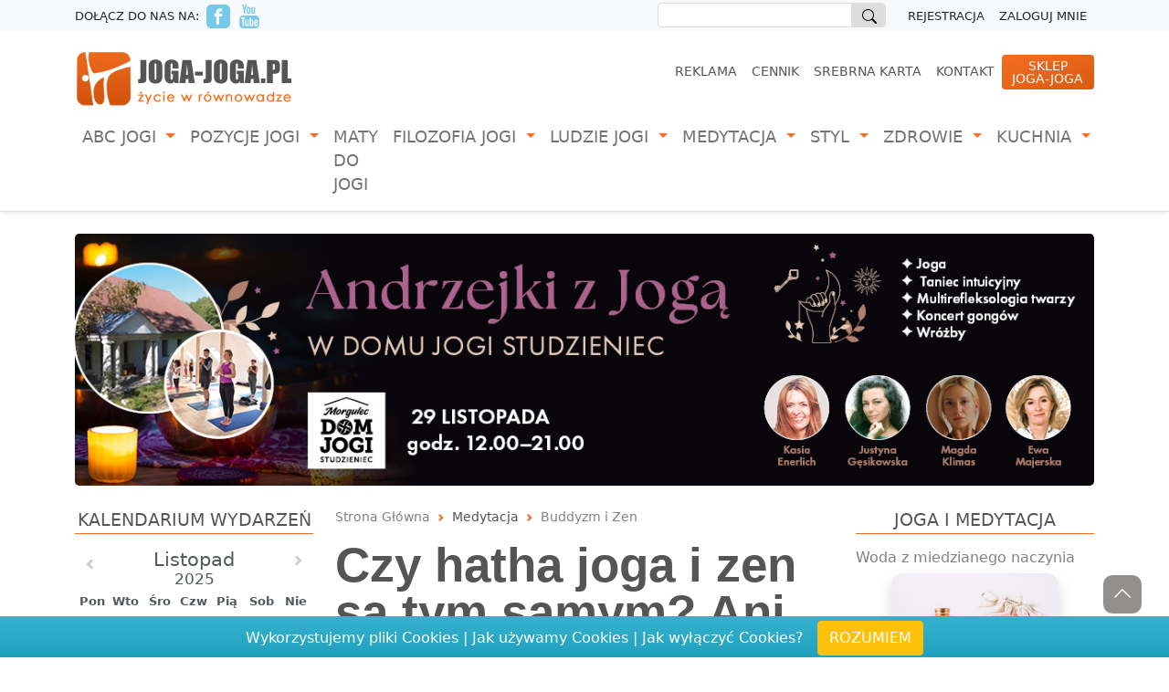

--- FILE ---
content_type: text/html; charset=UTF-8
request_url: https://joga-joga.pl/pl154/teksty1613/czy_hatha_joga_i_zen_sa_tym_samym_ani_jedno_ani_dw
body_size: 126443
content:
<!DOCTYPE html>
<html lang="pl">

<head>
    <meta charset="utf-8">
    <meta name="viewport" content="width=device-width, initial-scale=1">
    <meta name="description" content="Od ponad dziesięciu lat ćwiczę hatha jogę. W tym samym czasie, dokładnie tego samego miesiąca, w październiku 2003">
    <meta name="copyright" content="Joga-Joga.pl">
    <meta name="robots" content="index,follow">
    <meta name="google-site-verification" content="qmcouB4ziVUoqmevrfP7IrC2t_86yIa6WNm84TGK-28">
    <base href="https://joga-joga.pl">

    <!-- Facebook Open Graph tags -->
    <meta property="og:image" content="" />
    <meta property="og:site_name" content="Joga-Joga.pl" />
    <meta property="og:type" content="" />
    <meta property="og:url" content="https://joga-joga.pl/pl154/teksty1613/czy_hatha_joga_i_zen_sa_tym_samym_ani_jedno_ani_dw" />
    <meta property="og:title" content="Czy hatha joga i zen są tym samym? Ani jedno, ani dwa. Sabina Steckiewicz" />

    <!-- Twitter Card -->
    <meta name="twitter:card" content="summary" />
    <meta name="twitter:creator" content="Joga-Joga.pl">
    <meta name="twitter:url" content="https://joga-joga.pl/pl154/teksty1613/czy_hatha_joga_i_zen_sa_tym_samym_ani_jedno_ani_dw" />
    <meta name="twitter:title" content="Czy hatha joga i zen są tym samym? Ani jedno, ani dwa. Sabina Steckiewicz" />
    <meta name="twitter:description" content="Od ponad dziesięciu lat ćwiczę hatha jogę. W tym samym czasie, dokładnie tego samego miesiąca, w październiku 2003" />
    <meta name="twitter:image:src" content="" />

    <link rel="stylesheet" type="text/css" media="all" href="https://joga-joga.pl/css/joga-joga/app.css" />
        <style >[wire\:loading], [wire\:loading\.delay], [wire\:loading\.inline-block], [wire\:loading\.inline], [wire\:loading\.block], [wire\:loading\.flex], [wire\:loading\.table], [wire\:loading\.grid] {display: none;}[wire\:offline] {display: none;}[wire\:dirty]:not(textarea):not(input):not(select) {display: none;}input:-webkit-autofill, select:-webkit-autofill, textarea:-webkit-autofill {animation-duration: 50000s;animation-name: livewireautofill;}@keyframes livewireautofill { from {} }</style>
    <link rel="shortcut icon" type="image/png" href="https://joga-joga.pl/images/favicon.ico" />
    <link rel="canonical" href="https://joga-joga.pl/pl154/teksty1613/czy_hatha_joga_i_zen_sa_tym_samym_ani_jedno_ani_dw" />

        <!-- Facebook Pixel Code -->
    <script>
    !function(f,b,e,v,n,t,s)
    {if(f.fbq)return;n=f.fbq=function(){n.callMethod?
    n.callMethod.apply(n,arguments):n.queue.push(arguments)};
    if(!f._fbq)f._fbq=n;n.push=n;n.loaded=!0;n.version='2.0';
    n.queue=[];t=b.createElement(e);t.async=!0;
    t.src=v;s=b.getElementsByTagName(e)[0];
    s.parentNode.insertBefore(t,s)}(window, document,'script',
    'https://connect.facebook.net/en_US/fbevents.js');
    fbq('init', '787185754728430');
    fbq('track', 'PageView');
    </script>
    <noscript><img height="1" width="1" style="display:none" src="https://www.facebook.com/tr?id=787185754728430&ev=PageView&noscript=1" /></noscript>
    <!-- End Facebook Pixel Code -->

    <!-- Global site tag (gtag.js) - Google Analytics -->
    <script async src="https://www.googletagmanager.com/gtag/js?id=UA-7779075-1"></script>
    <script>
        window.dataLayer = window.dataLayer || [];
        function gtag(){dataLayer.push(arguments);}
        gtag('js', new Date());
        gtag('config', 'UA-7779075-1');
    </script>
    <!-- End Global site tag (gtag.js) - Google Analytics -->

    <!-- Google Tag Manager -->
    <script>(function(w,d,s,l,i){w[l]=w[l]||[];w[l].push({'gtm.start':
    new Date().getTime(),event:'gtm.js'});var f=d.getElementsByTagName(s)[0],
    j=d.createElement(s),dl=l!='dataLayer'?'&l='+l:'';j.async=true;j.src=
    'https://www.googletagmanager.com/gtm.js?id='+i+dl;f.parentNode.insertBefore(j,f);
    })(window,document,'script','dataLayer','GTM-MTNRMV2');</script>
    <!-- End Google Tag Manager -->

    
    <title>Czy hatha joga i zen są tym samym? Ani jedno, ani dwa. Sabina Steckiewicz</title>
</head>
<body>
    <!-- Google Tag Manager (noscript) -->
<noscript><iframe src="https://www.googletagmanager.com/ns.html?id=GTM-MTNRMV2" height="0" width="0" style="display:none;visibility:hidden"></iframe></noscript>
<!-- End Google Tag Manager (noscript) -->

    <header class="TopFrame mb-4 shadow-sm">
    <div class="container-fluid navbar-light bg-light topToolArea ">

        <div class="container">
            <div class="row justify-content-between">

                <div class="col-4 social-channels py-1">
                    <div class="d-none d-md-block">Dołącz do nas na:</div>
                    <div>
                        <a href="https://www.facebook.com/JogaJogaPl/" target="_blank" title="Joga-Joga na Facebooku">
                            <svg xmlns="http://www.w3.org/2000/svg" class="social-icon" width="26" height="26"
                                viewBox="0 0 24 24">
                                <path
                                    d="M19 0h-14c-2.761 0-5 2.239-5 5v14c0 2.761 2.239 5 5 5h14c2.762 0 5-2.239 5-5v-14c0-2.761-2.238-5-5-5zm-3 7h-1.924c-.615 0-1.076.252-1.076.889v1.111h3l-.238 3h-2.762v8h-3v-8h-2v-3h2v-1.923c0-2.022 1.064-3.077 3.461-3.077h2.539v3z" />
                            </svg>
                        </a>
                    </div>
                    <div>
                        <a href="https://www.youtube.com/user/jogajoga0/" target="_blank" title="Joga-Joga na Youtube">
                            <svg xmlns="http://www.w3.org/2000/svg" class="social-icon" width="26" height="26"
                                viewBox="0 0 24 24">
                                <path
                                    d="M4.652 0h1.44l.988 3.702.916-3.702h1.454l-1.665 5.505v3.757h-1.431v-3.757l-1.702-5.505zm6.594 2.373c-1.119 0-1.861.74-1.861 1.835v3.349c0 1.204.629 1.831 1.861 1.831 1.022 0 1.826-.683 1.826-1.831v-3.349c0-1.069-.797-1.835-1.826-1.835zm.531 5.127c0 .372-.19.646-.532.646-.351 0-.554-.287-.554-.646v-3.179c0-.374.172-.651.529-.651.39 0 .557.269.557.651v3.179zm4.729-5.07v5.186c-.155.194-.5.512-.747.512-.271 0-.338-.186-.338-.46v-5.238h-1.27v5.71c0 .675.206 1.22.887 1.22.384 0 .918-.2 1.468-.853v.754h1.27v-6.831h-1.27zm2.203 13.858c-.448 0-.541.315-.541.763v.659h1.069v-.66c.001-.44-.092-.762-.528-.762zm-4.703.04c-.084.043-.167.109-.25.198v4.055c.099.106.194.182.287.229.197.1.485.107.619-.067.07-.092.105-.241.105-.449v-3.359c0-.22-.043-.386-.129-.5-.147-.193-.42-.214-.632-.107zm4.827-5.195c-2.604-.177-11.066-.177-13.666 0-2.814.192-3.146 1.892-3.167 6.367.021 4.467.35 6.175 3.167 6.367 2.6.177 11.062.177 13.666 0 2.814-.192 3.146-1.893 3.167-6.367-.021-4.467-.35-6.175-3.167-6.367zm-12.324 10.686h-1.363v-7.54h-1.41v-1.28h4.182v1.28h-1.41v7.54zm4.846 0h-1.21v-.718c-.223.265-.455.467-.696.605-.652.374-1.547.365-1.547-.955v-5.438h1.209v4.988c0 .262.063.438.322.438.236 0 .564-.303.711-.487v-4.939h1.21v6.506zm4.657-1.348c0 .805-.301 1.431-1.106 1.431-.443 0-.812-.162-1.149-.583v.5h-1.221v-8.82h1.221v2.84c.273-.333.644-.608 1.076-.608.886 0 1.18.749 1.18 1.631v3.609zm4.471-1.752h-2.314v1.228c0 .488.042.91.528.91.511 0 .541-.344.541-.91v-.452h1.245v.489c0 1.253-.538 2.013-1.813 2.013-1.155 0-1.746-.842-1.746-2.013v-2.921c0-1.129.746-1.914 1.837-1.914 1.161 0 1.721.738 1.721 1.914v1.656z" />
                            </svg>
                        </a>
                    </div>
                </div>

                <div class="col-8">

                    <nav class="nav TopToolNavMenu">
                        <script async src="https://cse.google.com/cse.js?cx=4399bc1580e423f7d"></script>
                        <div class="d-none d-lg-block">
                            <div class="gcse-searchbox" id="google-searchbox"></div>
                        </div>
                        
                                                
                        <a class="nav-link" href="https://joga-joga.pl/register" title="Rejestracja">Rejestracja</a>
                        <a class="nav-link" href="https://joga-joga.pl/login" title="Zaloguj mnie">Zaloguj mnie</a>

                        
                    </nav>
                </div>

            </div>
        </div>
    </div>

    <div class="container">
        <div class="row justify-content-between">
            <div class="col-5">
                <a href="https://joga-joga.pl" title="Joga-Joga.pl - Ogólnopolski portal o jodze.">
                    <img src="https://joga-joga.pl/images/joga-joga_logo.gif" alt="logo joga-joga.pl">
                </a>
            </div>
            <div class="col-7">
                <nav class="nav TopSecondaryNavMenu mt-2">
                    <a class="nav-link active d-none d-lg-block" aria-current="page" href="https://joga-joga.pl/pl44/reklama">Reklama</a>
        <a class="nav-link active d-none d-lg-block" aria-current="page" href="https://joga-joga.pl/cennik">Cennik</a>
        <a class="nav-link active d-none d-lg-block" aria-current="page" href="https://joga-joga.pl/pl203/srebrna-karta">Srebrna Karta</a>
        <a class="nav-link active d-none d-lg-block" aria-current="page" href="https://joga-joga.pl/pl49/kontakt">Kontakt</a>
                            
                    <a class="nav-link baloon rounded" href="https://sklep.joga-joga.pl/" title="Sklep Joga-Joga.pl" target="_blank">Sklep<br>Joga-Joga</a>
                </nav>
            </div>
        </div>
    </div>

    <nav class="navbar navbar-expand-lg navbar-light TopMainNavBar">
    <div class="container TopMainMenu">

        <a class="navbar-brand d-md-block d-lg-none" href="#">Menu:</a>

        <button class="navbar-toggler" type="button" data-bs-toggle="collapse"
            data-bs-target="#navbarNavDropdown" aria-controls="navbarNavDropdown" aria-expanded="false"
            aria-label="Toggle navigation">
            <span class="navbar-toggler-icon"></span>
        </button>

        <div class="collapse navbar-collapse" id="navbarNavDropdown">

             
            <ul class="navbar-nav">

                                    
                 
                <li class="nav-item dropdown">
                    <a 
                        href="https://joga-joga.pl/pl94/co-to-jest-joga"
                        class="nav-link dropdown-toggle" 
                        id="navbarDropdownMenuLink" 
                        role="button" 
                        data-bs-toggle="dropdown"
                        aria-current="page" 
                        aria-expanded="false"
                    >
                    ABC Jogi
                    </a>
                
                     
                    <ul class="dropdown-menu" aria-labelledby="navbarDropdownMenuLink2">
                                                
                                                <li>
                            <a class="dropdown-item" href="https://joga-joga.pl/pl94/co-to-jest-joga">Co to jest joga</a>
                            

                            
                        </li>
                                                
                                                <li>
                            <a class="dropdown-item" href="https://joga-joga.pl/pl95/rodzaje-jogi">Rodzaje jogi</a>
                            

                            
                        </li>
                                                
                                                <li>
                            <a class="dropdown-item" href="https://joga-joga.pl/pl97/dlaczego-warto">Dlaczego warto</a>
                            

                            
                        </li>
                                                
                                                <li>
                            <a class="dropdown-item" href="https://joga-joga.pl/pl96/jak-zaczac">Jak zacząć</a>
                            

                            
                        </li>
                                                
                                                <li>
                            <a class="dropdown-item" href="https://joga-joga.pl/pl98/slowniczek">Słowniczek</a>
                            

                            
                        </li>
                                                
                                                <li>
                            <a class="dropdown-item" href="https://joga-joga.pl/pl193/informacje-specjalne">Informacje specjalne</a>
                            

                            
                        </li>
                                                
                                                <li>
                            <a class="dropdown-item" href="https://joga-joga.pl/pl158/wydarzenia-i-informacje">Wydarzenia i informacje</a>
                            

                            
                        </li>
                                                
                                                <li>
                            <a class="dropdown-item" href="https://joga-joga.pl/pl121/relacje-z-warsztatow">Relacje z warsztatów</a>
                            

                            
                        </li>
                                                
                                                <li>
                            <a class="dropdown-item" href="https://joga-joga.pl/pl159/abc-jogi-video">ABC jogi - Video</a>
                            

                            
                        </li>
                                                
                                                <li>
                            <a class="dropdown-item" href="https://joga-joga.pl/pl195/zapytaj-eksperta">Zapytaj eksperta</a>
                            

                            
                        </li>
                                            </ul>
                    
                </li>
                                    
                 
                <li class="nav-item dropdown">
                    <a 
                        href="https://joga-joga.pl/pl101/asany-wg-rodzaju-pozycji"
                        class="nav-link dropdown-toggle" 
                        id="navbarDropdownMenuLink" 
                        role="button" 
                        data-bs-toggle="dropdown"
                        aria-current="page" 
                        aria-expanded="false"
                    >
                    Pozycje Jogi
                    </a>
                
                     
                    <ul class="dropdown-menu" aria-labelledby="navbarDropdownMenuLink2">
                                                
                         
                        <li class="dropdown dropend">
                            <a class="dropdown-item dropdown-toggle" href="https://joga-joga.pl/pl102/pozycje-stojace" id="navbarDropdownMenuLink101"
                                role="button" data-bs-toggle="dropdown" aria-expanded="false">
                                Asany wg rodzaju pozycji
                            </a>                        
                            

                             
                            <ul class="dropdown-menu shadow" aria-labelledby="navbarDropdownMenuLink101">
                                                                <li><a class="dropdown-item" href="https://joga-joga.pl/pl102/pozycje-stojace">Pozycje stojące</a></li>
                                                                <li><a class="dropdown-item" href="https://joga-joga.pl/pl103/pozycje-siedzace">Pozycje siedzące</a></li>
                                                                <li><a class="dropdown-item" href="https://joga-joga.pl/pl105/sklony-do-przodu">Skłony do przodu</a></li>
                                                                <li><a class="dropdown-item" href="https://joga-joga.pl/pl106/wygiecia-do-tylu">Wygięcia do tyłu</a></li>
                                                                <li><a class="dropdown-item" href="https://joga-joga.pl/pl104/skrety-tulowia">Skręty tułowia</a></li>
                                                                <li><a class="dropdown-item" href="https://joga-joga.pl/pl107/pozycje-odwrocone">Pozycje odwrócone</a></li>
                                                                <li><a class="dropdown-item" href="https://joga-joga.pl/pl108/pozycje-relaksacyjne">Pozycje relaksacyjne</a></li>
                                                                <li><a class="dropdown-item" href="https://joga-joga.pl/pl185/ulozenia-rak">Ułożenia rąk</a></li>
                                        
                            </ul>
                            
                        </li>
                                                
                                                <li>
                            <a class="dropdown-item" href="https://joga-joga.pl/pl160/pozycje-jogi-video">Pozycje jogi - Video</a>
                            

                            
                        </li>
                                            </ul>
                    
                </li>
                                    
                                <li class="nav-item">
                    <a href="https://joga-joga.pl/pl99/maty-do-jogi" class="nav-link"  role="button"  aria-current="page">Maty do jogi</a>
                
                    
                </li>
                                    
                 
                <li class="nav-item dropdown">
                    <a 
                        href="https://joga-joga.pl/pl135/teoria-jogi"
                        class="nav-link dropdown-toggle" 
                        id="navbarDropdownMenuLink" 
                        role="button" 
                        data-bs-toggle="dropdown"
                        aria-current="page" 
                        aria-expanded="false"
                    >
                    Filozofia Jogi
                    </a>
                
                     
                    <ul class="dropdown-menu" aria-labelledby="navbarDropdownMenuLink2">
                                                
                                                <li>
                            <a class="dropdown-item" href="https://joga-joga.pl/pl135/teoria-jogi">Teoria jogi</a>
                            

                            
                        </li>
                                                
                                                <li>
                            <a class="dropdown-item" href="https://joga-joga.pl/pl136/historia-i-tradycja">Historia i tradycja</a>
                            

                            
                        </li>
                                                
                                                <li>
                            <a class="dropdown-item" href="https://joga-joga.pl/pl155/polemiki">Polemiki</a>
                            

                            
                        </li>
                                            </ul>
                    
                </li>
                                    
                 
                <li class="nav-item dropdown">
                    <a 
                        href="https://joga-joga.pl/pl179/nauczyciele-jogi"
                        class="nav-link dropdown-toggle" 
                        id="navbarDropdownMenuLink" 
                        role="button" 
                        data-bs-toggle="dropdown"
                        aria-current="page" 
                        aria-expanded="false"
                    >
                    Ludzie jogi
                    </a>
                
                     
                    <ul class="dropdown-menu" aria-labelledby="navbarDropdownMenuLink2">
                                                
                                                <li>
                            <a class="dropdown-item" href="https://joga-joga.pl/pl179/nauczyciele-jogi">Nauczyciele jogi</a>
                            

                            
                        </li>
                                                
                                                <li>
                            <a class="dropdown-item" href="https://joga-joga.pl/pl180/rozmowy-o-jodze">Rozmowy o jodze</a>
                            

                            
                        </li>
                                                
                                                <li>
                            <a class="dropdown-item" href="https://joga-joga.pl/pl183/nauczyciele-o-sobie">Nauczyciele o sobie</a>
                            

                            
                        </li>
                                                
                                                <li>
                            <a class="dropdown-item" href="https://joga-joga.pl/pl181/rozne-zawody-jedna-joga">Różne zawody jedna joga</a>
                            

                            
                        </li>
                                                
                                                <li>
                            <a class="dropdown-item" href="https://joga-joga.pl/pl182/co-jogini-sadza-o">Co jogini sądzą o...</a>
                            

                            
                        </li>
                                                
                                                <li>
                            <a class="dropdown-item" href="https://joga-joga.pl/pl184/ludzie-jogi-video">Ludzie jogi - Video</a>
                            

                            
                        </li>
                                            </ul>
                    
                </li>
                                    
                 
                <li class="nav-item dropdown">
                    <a 
                        href="https://joga-joga.pl/pl177/wokol-medytacji"
                        class="nav-link dropdown-toggle" 
                        id="navbarDropdownMenuLink" 
                        role="button" 
                        data-bs-toggle="dropdown"
                        aria-current="page" 
                        aria-expanded="false"
                    >
                    Medytacja
                    </a>
                
                     
                    <ul class="dropdown-menu" aria-labelledby="navbarDropdownMenuLink2">
                                                
                                                <li>
                            <a class="dropdown-item" href="https://joga-joga.pl/pl177/wokol-medytacji">Wokół medytacji</a>
                            

                            
                        </li>
                                                
                                                <li>
                            <a class="dropdown-item" href="https://joga-joga.pl/pl175/medytacja-vipassana">Medytacja Vipassana</a>
                            

                            
                        </li>
                                                
                                                <li>
                            <a class="dropdown-item" href="https://joga-joga.pl/pl154/buddyzm-i-zen">Buddyzm i Zen</a>
                            

                            
                        </li>
                                                
                                                <li>
                            <a class="dropdown-item" href="https://joga-joga.pl/pl153/medytacja-chrzescijanska">Medytacja chrześcijańska</a>
                            

                            
                        </li>
                                                
                                                <li>
                            <a class="dropdown-item" href="https://joga-joga.pl/pl164/medytacja-video">Medytacja - Video</a>
                            

                            
                        </li>
                                            </ul>
                    
                </li>
                                    
                 
                <li class="nav-item dropdown">
                    <a 
                        href="https://joga-joga.pl/pl198/ciekawostki"
                        class="nav-link dropdown-toggle" 
                        id="navbarDropdownMenuLink" 
                        role="button" 
                        data-bs-toggle="dropdown"
                        aria-current="page" 
                        aria-expanded="false"
                    >
                    Styl
                    </a>
                
                     
                    <ul class="dropdown-menu" aria-labelledby="navbarDropdownMenuLink2">
                                                
                                                <li>
                            <a class="dropdown-item" href="https://joga-joga.pl/pl198/ciekawostki">Ciekawostki</a>
                            

                            
                        </li>
                                                
                                                <li>
                            <a class="dropdown-item" href="https://joga-joga.pl/pl157/rozwoj-osobisty">Rozwój osobisty</a>
                            

                            
                        </li>
                                                
                                                <li>
                            <a class="dropdown-item" href="https://joga-joga.pl/pl147/biblioteka-jogina">Biblioteka Jogina</a>
                            

                            
                        </li>
                                                
                                                <li>
                            <a class="dropdown-item" href="https://joga-joga.pl/pl196/filmowo-jogowo">Filmowo - jogowo</a>
                            

                            
                        </li>
                                                
                                                <li>
                            <a class="dropdown-item" href="https://joga-joga.pl/pl124/ciekawe-miejsca-do-praktyki">Ciekawe miejsca do praktyki</a>
                            

                            
                        </li>
                                                
                         
                        <li class="dropdown dropend">
                            <a class="dropdown-item dropdown-toggle" href="https://joga-joga.pl/pl149/artykuly-1" id="navbarDropdownMenuLink148"
                                role="button" data-bs-toggle="dropdown" aria-expanded="false">
                                Ekologia
                            </a>                        
                            

                             
                            <ul class="dropdown-menu shadow" aria-labelledby="navbarDropdownMenuLink148">
                                                                <li><a class="dropdown-item" href="https://joga-joga.pl/pl149/artykuly-1">Artykuły</a></li>
                                                                <li><a class="dropdown-item" href="https://joga-joga.pl/pl150/ekologia-video">Ekologia - Video</a></li>
                                        
                            </ul>
                            
                        </li>
                                                
                         
                        <li class="dropdown dropend">
                            <a class="dropdown-item dropdown-toggle" href="https://joga-joga.pl/pl130/w-drodze" id="navbarDropdownMenuLink127"
                                role="button" data-bs-toggle="dropdown" aria-expanded="false">
                                Podróże na Wschód
                            </a>                        
                            

                             
                            <ul class="dropdown-menu shadow" aria-labelledby="navbarDropdownMenuLink127">
                                                                <li><a class="dropdown-item" href="https://joga-joga.pl/pl130/w-drodze">W drodze</a></li>
                                                                <li><a class="dropdown-item" href="https://joga-joga.pl/pl131/podroze-video">Podróże - Video</a></li>
                                        
                            </ul>
                            
                        </li>
                                                
                                                <li>
                            <a class="dropdown-item" href="https://joga-joga.pl/pl151/konkursy">Konkursy</a>
                            

                            
                        </li>
                                                
                                                <li>
                            <a class="dropdown-item" href="https://joga-joga.pl/pl129/cykl-joga-na-trawie">Cykl Joga na Trawie</a>
                            

                            
                        </li>
                                                
                                                <li>
                            <a class="dropdown-item" href="https://joga-joga.pl/pl163/jaga-i-styl-video">Jaga i Styl - Video</a>
                            

                            
                        </li>
                                            </ul>
                    
                </li>
                                    
                 
                <li class="nav-item dropdown">
                    <a 
                        href="https://joga-joga.pl/pl146/medycyna-naturalna"
                        class="nav-link dropdown-toggle" 
                        id="navbarDropdownMenuLink" 
                        role="button" 
                        data-bs-toggle="dropdown"
                        aria-current="page" 
                        aria-expanded="false"
                    >
                    Zdrowie
                    </a>
                
                     
                    <ul class="dropdown-menu" aria-labelledby="navbarDropdownMenuLink2">
                                                
                                                <li>
                            <a class="dropdown-item" href="https://joga-joga.pl/pl146/medycyna-naturalna">Medycyna naturalna</a>
                            

                            
                        </li>
                                                
                                                <li>
                            <a class="dropdown-item" href="https://joga-joga.pl/pl145/ajurweda">Ajurweda</a>
                            

                            
                        </li>
                                                
                                                <li>
                            <a class="dropdown-item" href="https://joga-joga.pl/pl115/joga-a-cialo">Joga a ciało</a>
                            

                            
                        </li>
                                                
                                                <li>
                            <a class="dropdown-item" href="https://joga-joga.pl/pl118/joga-a-zdrowie-kobiety">Joga a zdrowie kobiety</a>
                            

                            
                        </li>
                                                
                                                <li>
                            <a class="dropdown-item" href="https://joga-joga.pl/pl119/joga-dla-dzieci">Joga dla dzieci</a>
                            

                            
                        </li>
                                                
                                                <li>
                            <a class="dropdown-item" href="https://joga-joga.pl/pl162/zdrowie-video">Zdrowie - Video</a>
                            

                            
                        </li>
                                            </ul>
                    
                </li>
                                    
                 
                <li class="nav-item dropdown">
                    <a 
                        href="https://joga-joga.pl/pl138/artykuly"
                        class="nav-link dropdown-toggle" 
                        id="navbarDropdownMenuLink" 
                        role="button" 
                        data-bs-toggle="dropdown"
                        aria-current="page" 
                        aria-expanded="false"
                    >
                    Kuchnia
                    </a>
                
                     
                    <ul class="dropdown-menu" aria-labelledby="navbarDropdownMenuLink2">
                                                
                                                <li>
                            <a class="dropdown-item" href="https://joga-joga.pl/pl138/artykuly">Artykuły</a>
                            

                            
                        </li>
                                                
                                                <li>
                            <a class="dropdown-item" href="https://joga-joga.pl/pl139/przepisy">Przepisy</a>
                            

                            
                        </li>
                                                
                                                <li>
                            <a class="dropdown-item" href="https://joga-joga.pl/pl140/skladniki">Składniki</a>
                            

                            
                        </li>
                                                
                                                <li>
                            <a class="dropdown-item" href="https://joga-joga.pl/pl141/kuchnia-video">Kuchnia - Video</a>
                            

                            
                        </li>
                                            </ul>
                    
                </li>
                
            </ul>
            
        </div>
    </div>
</nav>
</header> <!--  // End of Top Header -->
    <div class="container mb-4 text-center">
    <a href="https://morgulec.com/wyjazdy/andrzejki-z-joga-studzieniec-aj/" target="_self" title="n">
        <img class="img-fluid rounded-3 lazyload" data-src="storage/promo/9336/c94ec62b49f6.jpg" alt="">
    </a>
</div>


    <div class="container mb-4 MainFrame">

        <div class="row">

            <!-- 
            // ****************
            // FRAME #01
            // ****************
            -->

            <div class="col-md-6 col-lg-4 col-xl-3 Frame order-2 order-md-2 order-xl-1" id="Frame_01">

                  
                                <section class="box">
    <header class="box_header">Kalendarium Wydarzeń</header>
    <div id="calendar"></div>
</section>

 
                                <section class="box">
    <header class="box_header">Bądź w kontakcie</header>

        <label for="exampleInputEmail1" class="form-label">Wpisz swój adres email i nie przegapisz
            niczego ważnego.</label>
        <div class="input-group mb-3 mx-auto">
            <input data-bs-toggle="modal" data-bs-target="#newsletterModal" type="email"
                class="form-control" placeholder="Twój adres email" aria-label=""
                aria-describedby="emailHelp">
            <div class="input-group-append">
                <button data-bs-toggle="modal" data-bs-target="#newsletterModal" class="btn btn-email"
                    type="button" id="button-addon2">
                    <svg xmlns="http://www.w3.org/2000/svg" width="32" height="32" fill="#ffffff"
                        class="bi bi-telegram" viewBox="0 0 16 16">
                        <path
                            d="M16 8A8 8 0 1 1 0 8a8 8 0 0 1 16 0zM8.287 5.906c-.778.324-2.334.994-4.666 2.01-.378.15-.577.298-.595.442-.03.243.275.339.69.47l.175.055c.408.133.958.288 1.243.294.26.006.549-.1.868-.32 2.179-1.471 3.304-2.214 3.374-2.23.05-.012.12-.026.166.016.047.041.042.12.037.141-.03.129-1.227 1.241-1.846 1.817-.193.18-.33.307-.358.336a8.154 8.154 0 0 1-.188.186c-.38.366-.664.64.015 1.088.327.216.589.393.85.571.284.194.568.387.936.629.093.06.183.125.27.187.331.236.63.448.997.414.214-.02.435-.22.547-.82.265-1.417.786-4.486.906-5.751a1.426 1.426 0 0 0-.013-.315.337.337 0 0 0-.114-.217.526.526 0 0 0-.31-.093c-.3.005-.763.166-2.984 1.09z" />
                    </svg>
                </button>
            </div>
        </div>

        <div wire:id="IvAIBH9GUBakoKpXkAta" wire:initial-data="{&quot;fingerprint&quot;:{&quot;id&quot;:&quot;IvAIBH9GUBakoKpXkAta&quot;,&quot;name&quot;:&quot;newsletter.signinbox&quot;,&quot;locale&quot;:&quot;pl&quot;,&quot;path&quot;:&quot;pl154\/teksty1613\/czy_hatha_joga_i_zen_sa_tym_samym_ani_jedno_ani_dw&quot;,&quot;method&quot;:&quot;GET&quot;},&quot;effects&quot;:{&quot;listeners&quot;:[]},&quot;serverMemo&quot;:{&quot;children&quot;:[],&quot;errors&quot;:[],&quot;htmlHash&quot;:&quot;453ecef4&quot;,&quot;data&quot;:{&quot;email&quot;:null,&quot;accept&quot;:null,&quot;secret&quot;:null},&quot;dataMeta&quot;:[],&quot;checksum&quot;:&quot;bf8217505ed7a5e77ec16e7cee0a318d01d093c700c86c917571f2fc1f903b59&quot;}}" wire:ignore.self class="modal fade" id="newsletterModal" data-bs-backdrop="static" data-bs-keyboard="false" tabindex="-1" aria-labelledby="newsletterModalLabel" aria-hidden="true">
    <div class="modal-dialog modal-dialog-centered modal-lg">
        <div class="modal-content ModalForm newsletterModal p-2 p-xl-4">

            <div class="modal-header align-items-start">
                <div>
                    <h5 class="modal-title" id="newsletterModalLabel">Zapisz się na nasz
                        newsletter!</h5>
                    <h6 class="mb-3">W ten sposób nie przegapisz niczego ważnego.</h6>
                </div>
                <button type="button" class="btn-close" data-bs-dismiss="modal"
                    aria-label="Close"></button>
            </div>

            <div class="modal-body">

                <svg xmlns="http://www.w3.org/2000/svg" style="display: none;">
                    <symbol id="check-circle-fill" fill="currentColor" viewBox="0 0 16 16">
                        <path d="M16 8A8 8 0 1 1 0 8a8 8 0 0 1 16 0zm-3.97-3.03a.75.75 0 0 0-1.08.022L7.477 9.417 5.384 7.323a.75.75 0 0 0-1.06 1.06L6.97 11.03a.75.75 0 0 0 1.079-.02l3.992-4.99a.75.75 0 0 0-.01-1.05z"/>
                    </symbol>
                    <symbol id="exclamation-triangle-fill" fill="currentColor" viewBox="0 0 16 16">
                        <path d="M8.982 1.566a1.13 1.13 0 0 0-1.96 0L.165 13.233c-.457.778.091 1.767.98 1.767h13.713c.889 0 1.438-.99.98-1.767L8.982 1.566zM8 5c.535 0 .954.462.9.995l-.35 3.507a.552.552 0 0 1-1.1 0L7.1 5.995A.905.905 0 0 1 8 5zm.002 6a1 1 0 1 1 0 2 1 1 0 0 1 0-2z"/>
                    </symbol>
                </svg>

                
                
                <form wire:submit.prevent="FormSubmit" class="row g-3 needs-validation" method="POST">
                    <input type="hidden" name="_token" value="n2TCruAvIE0DABqD8GUPdJMel26sIMRt9Rj4VP1I">
                    <div class="mb-2">
                        <input 
                            required
                            type="email" 
                            class="form-control "
                            placeholder="Twój adres email"
                            id="InputEmail"
                            aria-describedby="emailHelp"
                            wire:model.lazy="email"
                        >
                                           </div>
                    <div class="mb-2 form-check">
                        <input 
                            required
                            type="checkbox" 
                            class="form-check-input " 
                            name="accept"
                            id="CheckAccept"
                            wire:model.lazy="accept"
                        >
                        <label class="form-check-label" for="accept">Chcę, zapisać się do
                            newslettera, a
                            co
                            za tym idzie, wyrażam zgodę na przesyłanie na mój adres e-mail
                            informacji od
                            firmy JOGA-JOGA.PL Wiktor Morgulec
                        </label>
                        
                    <div class="mb-2 mt-3">
                        <div class="d-flex align-items-center">
                            <p class="me-2">
                                Nie jesteś maszyną? - wpisz nazwę naszego portalu:
                            </p>
                            <div>
                                <input 
                                    required
                                    type="text" 
                                    class="form-control "
                                    style="width:30%; min-width: 150px;"
                                    placeholder=""
                                    id="InputSecret"
                                    wire:model.lazy="secret"
                                >
                                                            </div>
                        </div>
                    </div>

                    </div>
                    <div class="text-center mb-3">
                        <button type="submit" class="btn btn-more">
                            <span wire:loading wire:target="FormSubmit" class="spinner-border spinner-border-sm mx-1" role="status" aria-hidden="true"></span>
                            <span wire:loading wire:target="FormSubmit" class="visually-hidden">Loading...</span>                            
                            ZAPISZ MNIE
                            <svg xmlns="http://www.w3.org/2000/svg" width="42" height="42"
                                fill="#ffffff" class="bi bi-telegram" viewBox="0 0 16 16">
                                <path
                                    d="M16 8A8 8 0 1 1 0 8a8 8 0 0 1 16 0zM8.287 5.906c-.778.324-2.334.994-4.666 2.01-.378.15-.577.298-.595.442-.03.243.275.339.69.47l.175.055c.408.133.958.288 1.243.294.26.006.549-.1.868-.32 2.179-1.471 3.304-2.214 3.374-2.23.05-.012.12-.026.166.016.047.041.042.12.037.141-.03.129-1.227 1.241-1.846 1.817-.193.18-.33.307-.358.336a8.154 8.154 0 0 1-.188.186c-.38.366-.664.64.015 1.088.327.216.589.393.85.571.284.194.568.387.936.629.093.06.183.125.27.187.331.236.63.448.997.414.214-.02.435-.22.547-.82.265-1.417.786-4.486.906-5.751a1.426 1.426 0 0 0-.013-.315.337.337 0 0 0-.114-.217.526.526 0 0 0-.31-.093c-.3.005-.763.166-2.984 1.09z" />
                            </svg>
                        </button>
                    </div>
                </form>

                <p class="legal-info">
                    Administratorem Twoich danych osobowych będzie JOGA-JOGA.PL Wiktor Morgulec, ul. Perzyńskiego 14D/37, 01-883 Warszawa, NIP: 1180214446. 
Szczegółowe informacje o przetwarzaniu danych osobowych znajdują się w zakładce przetwarzanie danych.
                </p>

            </div>
        </div>

    </div>
 </div>
         
</section>
                                <section class="box EventSearch">
    <header class="box_header">Wyszukiwarka Wydarzeń</header>

    <div class="row">

        <div class="col-12 d-flex align-items-center justify-content-center">
            <div class=" d-none d-md-block mb-2">
                <svg xmlns="http://www.w3.org/2000/svg" width="140" height="140" fill="currentColor"
                    class="calendar2-date-svg" viewBox="0 0 16 16">
                    <path
                        d="M6.445 12.688V7.354h-.633A12.6 12.6 0 0 0 4.5 8.16v.695c.375-.257.969-.62 1.258-.777h.012v4.61h.675zm1.188-1.305c.047.64.594 1.406 1.703 1.406 1.258 0 2-1.066 2-2.871 0-1.934-.781-2.668-1.953-2.668-.926 0-1.797.672-1.797 1.809 0 1.16.824 1.77 1.676 1.77.746 0 1.23-.376 1.383-.79h.027c-.004 1.316-.461 2.164-1.305 2.164-.664 0-1.008-.45-1.05-.82h-.684zm2.953-2.317c0 .696-.559 1.18-1.184 1.18-.601 0-1.144-.383-1.144-1.2 0-.823.582-1.21 1.168-1.21.633 0 1.16.398 1.16 1.23z" />
                    <path
                        d="M3.5 0a.5.5 0 0 1 .5.5V1h8V.5a.5.5 0 0 1 1 0V1h1a2 2 0 0 1 2 2v11a2 2 0 0 1-2 2H2a2 2 0 0 1-2-2V3a2 2 0 0 1 2-2h1V.5a.5.5 0 0 1 .5-.5zM2 2a1 1 0 0 0-1 1v11a1 1 0 0 0 1 1h12a1 1 0 0 0 1-1V3a1 1 0 0 0-1-1H2z" />
                    <path
                        d="M2.5 4a.5.5 0 0 1 .5-.5h10a.5.5 0 0 1 .5.5v1a.5.5 0 0 1-.5.5H3a.5.5 0 0 1-.5-.5V4z" />
                </svg>
            </div>
        </div>        

        <div class="col-12">
            <ul class="list-group list-group-flush">
                <li class="list-group-item"><a href="oferty/wszystkie/" title="WYDARZENIA I INFORMACJE">WYDARZENIA I INFORMACJE</a></li>
                                <li class="list-group-item text-uppercase">
                    <a href="https://joga-joga.pl/oferty/82/kurs-nauczycielski" title="Kurs Nauczycielski">
                        Kurs Nauczycielski <span class="badge badge-number">2</span>
                    </a>
                </li>
                                <li class="list-group-item text-uppercase">
                    <a href="https://joga-joga.pl/oferty/113/jesien-z-joga" title="JESIEŃ Z JOGĄ">
                        JESIEŃ Z JOGĄ <span class="badge badge-number">3</span>
                    </a>
                </li>
                                <li class="list-group-item text-uppercase">
                    <a href="https://joga-joga.pl/oferty/115/zima-z-joga" title="ZIMA Z JOGĄ">
                        ZIMA Z JOGĄ <span class="badge badge-number">2</span>
                    </a>
                </li>
                                
            </ul>
        </div>

    </div>

    <div class="row mt-3">
        <div class="col d-flex justify-content-center">
            <p>Organizujesz wydarzenie?<br>
    <a href="https://joga-joga.pl/cennik" class="btn btn-more zoom">
        <svg xmlns="http://www.w3.org/2000/svg" width="28" height="28" fill="currentColor"
            class="bi bi-calendar2-date" viewBox="0 0 16 16">
            <path
                d="M6.445 12.688V7.354h-.633A12.6 12.6 0 0 0 4.5 8.16v.695c.375-.257.969-.62 1.258-.777h.012v4.61h.675zm1.188-1.305c.047.64.594 1.406 1.703 1.406 1.258 0 2-1.066 2-2.871 0-1.934-.781-2.668-1.953-2.668-.926 0-1.797.672-1.797 1.809 0 1.16.824 1.77 1.676 1.77.746 0 1.23-.376 1.383-.79h.027c-.004 1.316-.461 2.164-1.305 2.164-.664 0-1.008-.45-1.05-.82h-.684zm2.953-2.317c0 .696-.559 1.18-1.184 1.18-.601 0-1.144-.383-1.144-1.2 0-.823.582-1.21 1.168-1.21.633 0 1.16.398 1.16 1.23z" />
            <path
                d="M3.5 0a.5.5 0 0 1 .5.5V1h8V.5a.5.5 0 0 1 1 0V1h1a2 2 0 0 1 2 2v11a2 2 0 0 1-2 2H2a2 2 0 0 1-2-2V3a2 2 0 0 1 2-2h1V.5a.5.5 0 0 1 .5-.5zM2 2a1 1 0 0 0-1 1v11a1 1 0 0 0 1 1h12a1 1 0 0 0 1-1V3a1 1 0 0 0-1-1H2z" />
            <path
                d="M2.5 4a.5.5 0 0 1 .5-.5h10a.5.5 0 0 1 .5.5v1a.5.5 0 0 1-.5.5H3a.5.5 0 0 1-.5-.5V4z" />
        </svg>
        &nbsp;Dodaj je do naszego kalendarza!
    </a>
</p>        </div>
    </div>

</section>
                                
                                <section class="box">
    <header class="box_header">Informacje Specjalne</header>
    <ul class="Eventlist">
        
        
        <li>
            <span>24 maja-14 czerwca</span>
            <a href="pl193/event4569/kurs-nauczycielski-jogi-integralnej-17-edycja-start-maj-2025" title="KURS NAUCZYCIELSKI JOGI INTEGRALNEJ - 17 EDYCJA, START: MAJ 2025">KURS NAUCZYCIELSKI JOGI INTEGRALNEJ - 17 EDYCJA, START: MAJ 2025</a>
        </li>

        
        <li>
            <span>27 września-14 czerwca</span>
            <a href="pl193/event4579/kurs-nauczycielski-jogi-integralnej-18-edycja-start-wrzesien-2025" title="KURS NAUCZYCIELSKI JOGI INTEGRALNEJ - 18 EDYCJA, START: WRZESIEŃ 2025">KURS NAUCZYCIELSKI JOGI INTEGRALNEJ - 18 EDYCJA, START: WRZESIEŃ 2025</a>
        </li>

        
        <li>
            <span>16-23 listopada</span>
            <a href="pl193/event4574/jesień-z-joga-2025-morze-wyspa-sobieszewska-wsl1" title="JESIEŃ Z JOGĄ:: WYSPA SOBIESZEWSKA :: 7 DNI:: WSL1">JESIEŃ Z JOGĄ:: WYSPA SOBIESZEWSKA :: 7 DNI:: WSL1</a>
        </li>

        
        <li>
            <span>20-23 listopada</span>
            <a href="pl193/event4575/jesień-z-joga-2025-morze-wyspa-sobieszewska-wsl2" title="JESIEŃ Z JOGĄ :: WYSPA SOBIESZEWSKA :: 3 DNI:: WSL2">JESIEŃ Z JOGĄ :: WYSPA SOBIESZEWSKA :: 3 DNI:: WSL2</a>
        </li>

        
        <li>
            <span>27-30 listopada</span>
            <a href="pl193/event4592/3-dniowy-warsztat-jogi-wibracyjnej-z-kasia-enerlich-" title="3-DNIOWY WARSZTAT JOGI WIBRACYJNEJ Z KASIĄ ENERLICH :: STUDZIENIEC :: 3 DNI :: SL2">3-DNIOWY WARSZTAT JOGI WIBRACYJNEJ Z KASIĄ ENERLICH :: STUDZIENIEC :: 3 DNI :: SL2</a>
        </li>

        
        <li>
            <span>27 grudnia-1 stycznia</span>
            <a href="pl193/event4591/sylwester-z-joga-2025-5-dni-gory-piwniczna-zdroj" title="SYLWESTER Z JOGĄ 2025 :: 5 DNI :: GÓRY :: PIWNICZNA ZDRÓJ">SYLWESTER Z JOGĄ 2025 :: 5 DNI :: GÓRY :: PIWNICZNA ZDRÓJ</a>
        </li>

        
        <li>
            <span>27 grudnia-1 stycznia</span>
            <a href="pl193/event4593/sylwester-z-joga-studzieniec-5-dni-sg" title="SYLWESTER Z JOGĄ :: STUDZIENIEC :: 5 DNI:: SG">SYLWESTER Z JOGĄ :: STUDZIENIEC :: 5 DNI:: SG</a>
        </li>

                
    </ul>
    <p><a href="pl193" title="pokaż wszystkie informacje specjalne" class="btn btn-more">pokaż wszystkie <i class="arrow right"></i></a></p>
</section>

                                
                                <section class="box">
    <header class="box_header">Informacje</header>

    <div class="col d-flex justify-content-center">
        <p>Organizujesz wydarzenie?<br>
    <a href="https://joga-joga.pl/cennik" class="btn btn-more zoom">
        <svg xmlns="http://www.w3.org/2000/svg" width="28" height="28" fill="currentColor"
            class="bi bi-calendar2-date" viewBox="0 0 16 16">
            <path
                d="M6.445 12.688V7.354h-.633A12.6 12.6 0 0 0 4.5 8.16v.695c.375-.257.969-.62 1.258-.777h.012v4.61h.675zm1.188-1.305c.047.64.594 1.406 1.703 1.406 1.258 0 2-1.066 2-2.871 0-1.934-.781-2.668-1.953-2.668-.926 0-1.797.672-1.797 1.809 0 1.16.824 1.77 1.676 1.77.746 0 1.23-.376 1.383-.79h.027c-.004 1.316-.461 2.164-1.305 2.164-.664 0-1.008-.45-1.05-.82h-.684zm2.953-2.317c0 .696-.559 1.18-1.184 1.18-.601 0-1.144-.383-1.144-1.2 0-.823.582-1.21 1.168-1.21.633 0 1.16.398 1.16 1.23z" />
            <path
                d="M3.5 0a.5.5 0 0 1 .5.5V1h8V.5a.5.5 0 0 1 1 0V1h1a2 2 0 0 1 2 2v11a2 2 0 0 1-2 2H2a2 2 0 0 1-2-2V3a2 2 0 0 1 2-2h1V.5a.5.5 0 0 1 .5-.5zM2 2a1 1 0 0 0-1 1v11a1 1 0 0 0 1 1h12a1 1 0 0 0 1-1V3a1 1 0 0 0-1-1H2z" />
            <path
                d="M2.5 4a.5.5 0 0 1 .5-.5h10a.5.5 0 0 1 .5.5v1a.5.5 0 0 1-.5.5H3a.5.5 0 0 1-.5-.5V4z" />
        </svg>
        &nbsp;Dodaj je do naszego kalendarza!
    </a>
</p>    </div>

    <ul class="Eventlist" id="Eventlist">

        
        <li>
            <span>16 listopada-21 grudnia</span>
            <a href="pl158/event4543/kurs-nauczycielski-jogi-integralnej-edycja16-2025" title="KURS NAUCZYCIELSKI JOGI INTEGRALNEJ. START: STYCZEŃ 2025">KURS NAUCZYCIELSKI JOGI INTEGRALNEJ. START: STYCZEŃ 2025</a>
        </li>

        
        <li>
            <span>24 maja-14 czerwca</span>
            <a href="pl158/event4569/kurs-nauczycielski-jogi-integralnej-17-edycja-start-maj-2025" title="KURS NAUCZYCIELSKI JOGI INTEGRALNEJ - 17 EDYCJA, START: MAJ 2025">KURS NAUCZYCIELSKI JOGI INTEGRALNEJ - 17 EDYCJA, START: MAJ 2025</a>
        </li>

        
        <li>
            <span>27 września-14 czerwca</span>
            <a href="pl158/event4579/kurs-nauczycielski-jogi-integralnej-18-edycja-start-wrzesien-2025" title="KURS NAUCZYCIELSKI JOGI INTEGRALNEJ - 18 EDYCJA, START: WRZESIEŃ 2025">KURS NAUCZYCIELSKI JOGI INTEGRALNEJ - 18 EDYCJA, START: WRZESIEŃ 2025</a>
        </li>

        
        <li>
            <span>16-23 listopada</span>
            <a href="pl158/event4574/jesień-z-joga-2025-morze-wyspa-sobieszewska-wsl1" title="JESIEŃ Z JOGĄ:: WYSPA SOBIESZEWSKA :: 7 DNI:: WSL1">JESIEŃ Z JOGĄ:: WYSPA SOBIESZEWSKA :: 7 DNI:: WSL1</a>
        </li>

        
        <li>
            <span>20-23 listopada</span>
            <a href="pl158/event4575/jesień-z-joga-2025-morze-wyspa-sobieszewska-wsl2" title="JESIEŃ Z JOGĄ :: WYSPA SOBIESZEWSKA :: 3 DNI:: WSL2">JESIEŃ Z JOGĄ :: WYSPA SOBIESZEWSKA :: 3 DNI:: WSL2</a>
        </li>

        
        <li>
            <span>27-30 listopada</span>
            <a href="pl158/event4592/3-dniowy-warsztat-jogi-wibracyjnej-z-kasia-enerlich-" title="3-DNIOWY WARSZTAT JOGI WIBRACYJNEJ Z KASIĄ ENERLICH :: STUDZIENIEC :: 3 DNI :: SL2">3-DNIOWY WARSZTAT JOGI WIBRACYJNEJ Z KASIĄ ENERLICH :: STUDZIENIEC :: 3 DNI :: SL2</a>
        </li>

        
        <li>
            <span>27 grudnia-1 stycznia</span>
            <a href="pl158/event4591/sylwester-z-joga-2025-5-dni-gory-piwniczna-zdroj" title="SYLWESTER Z JOGĄ 2025 :: 5 DNI :: GÓRY :: PIWNICZNA ZDRÓJ">SYLWESTER Z JOGĄ 2025 :: 5 DNI :: GÓRY :: PIWNICZNA ZDRÓJ</a>
        </li>

        
        <li>
            <span>27 grudnia-1 stycznia</span>
            <a href="pl158/event4593/sylwester-z-joga-studzieniec-5-dni-sg" title="SYLWESTER Z JOGĄ :: STUDZIENIEC :: 5 DNI:: SG">SYLWESTER Z JOGĄ :: STUDZIENIEC :: 5 DNI:: SG</a>
        </li>

                
    </ul>
    <p><a href="pl158" title="pokaż wszystkie informacje" class="btn btn-more">pokaż wszystkie <i class="arrow right"></i></a></p>
</section>


 


                                <section class="box">
    <header class="box_header">Partnerskie szkoły jogi</header>

    <ul class="partners text-center">

        
        <li>
            <a href="http://joga.szczecin.pl/" target="_blank" title="Joga Jaguckiego">
                <img class="img-fluid lazyload" data-src="storage/partnerzy/8358/aedb902fc510.jpg" alt="Joga Jaguckiego">
            </a>
        </li>        
        
        
        <li>
            <a href="http://www.kabatyjoga.pl/" target="_blank" title="Samadhi Joga Kabaty">
                <img class="img-fluid lazyload" data-src="storage/partnerzy/8354/753c44b08de7.jpg" alt="Samadhi Joga Kabaty">
            </a>
        </li>        
        
        
        <li>
            <a href="http://www.jogastudio.pl/" target="_blank" title="Joga Studio">
                <img class="img-fluid lazyload" data-src="storage/partnerzy/8359/f7e497406007.png" alt="Joga Studio">
            </a>
        </li>        
        
        
        <li>
            <a href="https://jogazoliborz.pl/" target="_blank" title="Joga Żoliborz">
                <img class="img-fluid lazyload" data-src="storage/partnerzy/8357/d2efa1d029f1.png" alt="Joga Żoliborz">
            </a>
        </li>        
        
        
        <li>
            <a href="http://www.joga.net.pl/" target="_blank" title="Joga Centrum - Adama Bielewicza">
                <img class="img-fluid lazyload" data-src="storage/partnerzy/8360/8ba3581e08b1.jpg" alt="Joga Centrum - Adama Bielewicza">
            </a>
        </li>        
        
        
        <li>
            <a href="http://www.hathajoga.pl/" target="_blank" title="Hatha Joga">
                <img class="img-fluid lazyload" data-src="storage/partnerzy/8355/cf32867b0d2c.png" alt="Hatha Joga">
            </a>
        </li>        
        
                

    </ul>
</section>
                                
                                
            </div> <!--  // End of Frame #01 -->            

            <!-- 
            // ****************
            // FRAME #02
            // ****************
            -->

            <div class="col-md-12 col-lg-8 col-xl-6 Frame order-1 order-md-1 order-xl-2" id="Frame_02">

                <div class="gcse-searchresults"></div>

                  
                                <main>

    <nav style="--bs-breadcrumb-divider: url(&#34;[data-uri]&#34;);"
    aria-label="breadcrumb">
    <ol class="breadcrumb">
        <li class="breadcrumb-item"><a href="https://joga-joga.pl" title="Strona Główna">Strona Główna</a></li>

         
                    <li class="breadcrumb-item "  >
                                    Medytacja
                            </li>
                    <li class="breadcrumb-item active "   aria-current="page" >
                <a href="https://joga-joga.pl/pl154/buddyzm-i-zen" title="Buddyzm i Zen">                    Buddyzm i Zen
                </a>            </li>
                    
        
    </ol>
</nav>
    <article>

        <h1>Czy hatha joga i zen są tym samym? Ani jedno, ani dwa. Sabina Steckiewicz</h1>

        <div class="art-info mt-3 mb-4">
            <p class="art-pubdate-top mb-0"><span>sobota, 8 marca 2014</span></p>
                         <p class="art-author-top mb-0">
                <span>
                                    <a class="text-nowrap" title="autor: Sabina Steckiewicz" href="autor/sabina-steckiewicz">Sabina Steckiewicz</a>  
                                </span>    
            </p>
                    </div>

                <p class="lead">
            Od ponad dziesięciu lat ćwiczę hatha jogę. W tym samym czasie, dokładnie tego samego miesiąca, w październiku 2003 roku, zaczęłam medytować w stylu Zen. Przez te wszystkie lata obie techniki szły ręka w rękę, wzmacniając i wzbogacając moje życie.
Czy się uzupełniały?

        </p>
        
        <p>Z perspektywy lat widzę, że tak. Od samego początku działały wspólnie. Rozwijanie obserwacji umysłu połączyło się z obserwacją ciała natychmiast. Chociaż ciało i umysł idą razem przez życie, to jednak najczęściej osobno. Zarządza umysł, który w relacji z ciałem jest najczęściej wymagający, oczekujący, niezadowolony, nieuważny i bez współczucia. Ciało stara się ze wszystkich sił zachować zdrowia i równowagę. Ale i tak jest na straconej pozycji. Wiadomo kto rządzi.</p>
<p>Choć zarówno joga jak i Zen zajmują się tym samym, czyli doskonaleniem Drogi, są to jednak dwie zupełnie różne metody. W Zen uczę się być Mistrzem własnego umysłu, w jodze - Mistrzem własnego ciała. Jedno (umysł) bez drugiego (ciało) nie istnieje, ale też nie są tym samym. Podobnie joga i Zen nie są jednym, ale nie są też dwoma.</p>
Bardzo mocno doświadczyłam wspólnoty tych dwóch metod dwa, może trzy lata temu. Porównywałam je wówczas. Szukałam różnic i analogii. Jednak intelektualne porównywanie wypadło bardzo powierzchownie i do niczego sensownego mnie nie doprowadziło.<br>
Jak zawsze liczy się doświadczenie. Dostałam je.
<p>W Zen jest taki słynny koan, który Mistrz Yuan Wu zadał swojemu uczniowi Ta Hui.</p>
<p>Brzmi on tak:</p>
"Wisząc na przepaścią, puść-<br>
Zaakceptuj doświadczenie<br>
Po upadku, wróć z powrotem do życia<br>
Nie oszukuję cię."
<p>Istnieje bardzo wiele interpretacji tego koanu. Scena w skrócie wygląda następująco: praktykujący Zen wisi nad przepaścią. Trzyma się zębami gałęzi. Nie może chwycić za konar ani rękami, ani nogami. Trzyma się mocno. Wie, że jeżeli puści gałąź lub otworzy usta - zginie. A chce żyć.</p>
<p>To samo doświadczenie pojawia się w czasie wykonywania jednej z pozycji hatha jogi. Jest to wariant stania na głowie. W Polsce robi się tę asanę używając drabinki, w Indiach - na sznurach lub pasach.</p>
<p>Wygląda ona następująco: jogin chwyta dłońmi za szczebel i odwraca całe ciało do góry nogami. Ciężar ciała utrzymują tylko dłonie. Szybko zaczynają się pocić i szczebel powoli, powoli zaczyna wyślizgiwać się. Prawie natychmiast po wejściu do pozycji podnosi się gwałtownie umysł ucznia Zen wiszącego nad przepaścią. Jest tylko strach, PIEKIELNY STRACH, że za chwilę nastąpi upadek. Będzie to uderzenie głową o podłogę. W jednej chwili śmierć lub skręcenie karku.</p>
<p><img src="/storage/articles/joga[22266]_zenjoga.jpg" class="img-fluid article-image rounded mx-auto d-block"></p>
<p>Zaczynam się więc coraz bardzie uporczywie trzymać szczebla, ale to na nic. Im bardziej staram się utrzymać, tym bardziej tracę siły i mokre od potu dłonie puszczają szczebel. Chwilę wcześniej podejmuję decyzję o wyjściu z pozycji. Uff, przeżyłam. Ale to tylko złudzenie. Po wyjściu puszczam wszystko to, co w ciągu kilku sekund pojawiło się na powierzchni - strach przed śmiercią, przed zmianą, przed utratą tego wszystkiego, czego kurczowo trzymam się w życiu. Potężne doświadczenie, a trwało zaledwie kilka sekund. No bo jak długo można utrzymać ciało nad przepaścią, trzymając się konaru jedynie zębami?</p>
<p><strong>Sabina Steckiewicz</strong></p>
Hatha jogę ćwiczę od października 2003 roku. Ukończyłam dwuletni kurs nauczyciela jogi organizowany przez Polskie Stowarzyszenie Jogi Iyengara (XII 2006-XII 2008). Brałam udział w warsztatach prowadzonych w Polsce przez światowej sławy nauczycieli: Sharata Arorę (Indie, VII 2008), Gabriellę Giubilaro (Włochy, IX 2008), Corine Biria (Francja, X 2008) i Lois Steinberg (USA, XI 2008). <br>
W sierpniu 2008 roku po raz pierwszy pojechałam do Indii. Spędziłam dwa tygodnie w Himalayan Iyengar Yoga Centre w Dharamkot, którą prowadzi Sharat Arora. W lutym i marcu 2009 roku uczestniczyłam w odosobnieniu jogicznym w Arambolu na Goa, które prowadził Sharat Arora. Spotkanie z Indiami wzbogaciło moją praktykę jogi o wiadomości z zakresu Ajurwedy, tradycyjnej medycyny Indii. Pracuję także z mantrami. <br>
Jako nauczyciel jogi swoje pierwsze kroki stawiałam w Pracowni Asan na Ochocie (2007).<br>
Od stycznia 2010 roku prowadzę w Warszawie <a href="http://www.dharmayoga.pl" target="_blank">Dharma Yoga Studio</a><br>
Pracę z ciałem łączę z technikami pracy z umysłem. Od 2006 roku rozwijam technikę Pięciu Energii Mądrości, która wywodzi się z szamanizmu, a obecnie praktykowana jest głównie w buddyzmie tybetańskim. <br>
Od października 2003 roku jestem członkiem sanghi Kanzeon. Moim nauczycielem zen jest Roshi Małgorzata Jiho Braunek.
<p><a href="http://www.dharmayoga.pl" target="_blank"><img src="/storage/articles/joga[22260]_dharma_pion_rgb.jpg" class="img-fluid article-image rounded mx-auto d-block"></a></p>
<p>Tekst ukazał się w biuletynie Sanghi Kanzeon <a target="_blank" href="http://zendobry.pronetix.pl/">Zen Dobry.</a> Dziękuję autorce za zgodę na publikację.</p>

    </article>

    <aside>
        <p class="my-5">
            <a href="https://www.facebook.com/JogaJogaPl" target="_blank">
                <img src="https://joga-joga.pl/images/fb_leave_comment.jpg" alt="Podziel się z nami swoją opinią" class="img-fluid rounded shadow d-none d-sm-block m-auto">
            </a>
        </p>
    </aside>
    
    <aside>
        <div class="clearfix"></div>
        <div class="art-metainfo d-md-flex justify-content-between">

            <div>
                <p class="art-pubdate mb-1">opublikowano: <span>sobota, 8 marca 2014</span></p>

                                <p class="art-author mb-1">
                     autor:   
                                        <a class="text-nowrap" title="autor: Sabina Steckiewicz" href="autor/sabina-steckiewicz">
                        Sabina Steckiewicz
                    </a>
                                    </p>
                
                                
                
                
                            </div>

            

        </div>

        
    </aside>

</main>
                                <section class="box EventSearch">
    <header class="box_header">Wyszukiwarka Wydarzeń</header>

    <div class="row">
        <div class="col-md-7">
            <ul class="list-group list-group-flush">
                <li class="list-group-item"><a href="oferty/wszystkie/" title="WYDARZENIA I INFORMACJE">WYDARZENIA I INFORMACJE</a></li>
                                <li class="list-group-item text-uppercase">
                    <a href="https://joga-joga.pl/oferty/82/kurs-nauczycielski" title="Kurs Nauczycielski">
                        Kurs Nauczycielski <span class="badge badge-number">2</span>
                    </a>
                </li>
                                <li class="list-group-item text-uppercase">
                    <a href="https://joga-joga.pl/oferty/113/jesien-z-joga" title="JESIEŃ Z JOGĄ">
                        JESIEŃ Z JOGĄ <span class="badge badge-number">3</span>
                    </a>
                </li>
                                <li class="list-group-item text-uppercase">
                    <a href="https://joga-joga.pl/oferty/115/zima-z-joga" title="ZIMA Z JOGĄ">
                        ZIMA Z JOGĄ <span class="badge badge-number">2</span>
                    </a>
                </li>
                                
            </ul>
        </div>
        <div class="col-md-5 d-flex align-items-center justify-content-center">
            <div class=" d-none d-md-block">
                <svg xmlns="http://www.w3.org/2000/svg" width="180" height="180" fill="currentColor"
                    class="calendar2-date-svg" viewBox="0 0 16 16">
                    <path
                        d="M6.445 12.688V7.354h-.633A12.6 12.6 0 0 0 4.5 8.16v.695c.375-.257.969-.62 1.258-.777h.012v4.61h.675zm1.188-1.305c.047.64.594 1.406 1.703 1.406 1.258 0 2-1.066 2-2.871 0-1.934-.781-2.668-1.953-2.668-.926 0-1.797.672-1.797 1.809 0 1.16.824 1.77 1.676 1.77.746 0 1.23-.376 1.383-.79h.027c-.004 1.316-.461 2.164-1.305 2.164-.664 0-1.008-.45-1.05-.82h-.684zm2.953-2.317c0 .696-.559 1.18-1.184 1.18-.601 0-1.144-.383-1.144-1.2 0-.823.582-1.21 1.168-1.21.633 0 1.16.398 1.16 1.23z" />
                    <path
                        d="M3.5 0a.5.5 0 0 1 .5.5V1h8V.5a.5.5 0 0 1 1 0V1h1a2 2 0 0 1 2 2v11a2 2 0 0 1-2 2H2a2 2 0 0 1-2-2V3a2 2 0 0 1 2-2h1V.5a.5.5 0 0 1 .5-.5zM2 2a1 1 0 0 0-1 1v11a1 1 0 0 0 1 1h12a1 1 0 0 0 1-1V3a1 1 0 0 0-1-1H2z" />
                    <path
                        d="M2.5 4a.5.5 0 0 1 .5-.5h10a.5.5 0 0 1 .5.5v1a.5.5 0 0 1-.5.5H3a.5.5 0 0 1-.5-.5V4z" />
                </svg>
            </div>
        </div>
    </div>

    <div class="row">
        <div class="col d-flex justify-content-center">
            <p>Organizujesz wydarzenie?<br>
    <a href="https://joga-joga.pl/cennik" class="btn btn-more zoom">
        <svg xmlns="http://www.w3.org/2000/svg" width="28" height="28" fill="currentColor"
            class="bi bi-calendar2-date" viewBox="0 0 16 16">
            <path
                d="M6.445 12.688V7.354h-.633A12.6 12.6 0 0 0 4.5 8.16v.695c.375-.257.969-.62 1.258-.777h.012v4.61h.675zm1.188-1.305c.047.64.594 1.406 1.703 1.406 1.258 0 2-1.066 2-2.871 0-1.934-.781-2.668-1.953-2.668-.926 0-1.797.672-1.797 1.809 0 1.16.824 1.77 1.676 1.77.746 0 1.23-.376 1.383-.79h.027c-.004 1.316-.461 2.164-1.305 2.164-.664 0-1.008-.45-1.05-.82h-.684zm2.953-2.317c0 .696-.559 1.18-1.184 1.18-.601 0-1.144-.383-1.144-1.2 0-.823.582-1.21 1.168-1.21.633 0 1.16.398 1.16 1.23z" />
            <path
                d="M3.5 0a.5.5 0 0 1 .5.5V1h8V.5a.5.5 0 0 1 1 0V1h1a2 2 0 0 1 2 2v11a2 2 0 0 1-2 2H2a2 2 0 0 1-2-2V3a2 2 0 0 1 2-2h1V.5a.5.5 0 0 1 .5-.5zM2 2a1 1 0 0 0-1 1v11a1 1 0 0 0 1 1h12a1 1 0 0 0 1-1V3a1 1 0 0 0-1-1H2z" />
            <path
                d="M2.5 4a.5.5 0 0 1 .5-.5h10a.5.5 0 0 1 .5.5v1a.5.5 0 0 1-.5.5H3a.5.5 0 0 1-.5-.5V4z" />
        </svg>
        &nbsp;Dodaj je do naszego kalendarza!
    </a>
</p>        </div>
    </div>

</section>
                                <section class="box">
    <header class="box_header">Joga i Medytacja</header>
    <div class="row">
        <div class="col-md-4">
                                    <a 
                href="pl145/teksty2839/Woda-z-miedzianego"
                title="Woda z miedzianego naczynia"
            >
                <h6>Woda z miedzianego naczynia</h6>
                <div class="box-thumbnail shadow lazyload"
                    data-bgset="storage/uploads/teksty/b65d21a93a10.jpg"
                    data-sizes="auto">
                </div>
            </a>
                                                                                                                                                                                                        </div>

        <div class="col-md-8">
            <ul class="bullet">
                                                                                <li>
                    <a 
                        href="pl99/teksty2837/Ekologiczne-maty"
                        title="Ekologiczne maty do jogi"
                    >
                    Ekologiczne maty do jogi
                    </a>
                </li>
                                                <li>
                    <a 
                        href="pl120/teksty2801/droga-akceptacji-i-odpuszczenia"
                        title="Droga akceptacji i odpuszczenia"
                    >
                    Droga akceptacji i odpuszczenia
                    </a>
                </li>
                                                <li>
                    <a 
                        href="pl132/teksty2722/medytacja_8211_cudowny_eliksir_odmladzajacy_mozg"
                        title="Medytacja - cudowny eliksir odmładzający mózg"
                    >
                    Medytacja - cudowny eliksir odmładzający mózg
                    </a>
                </li>
                                                <li>
                    <a 
                        href="pl114/teksty2674/Wibracja_Milosci_sposob_na_dobra_zmiane"
                        title="Wibracja Miłości, sposób na dobrą zmianę"
                    >
                    Wibracja Miłości, sposób na dobrą zmianę
                    </a>
                </li>
                                                <li>
                    <a 
                        href="pl177/teksty2147/medytacja_8211_prosty_sposob_na_skomplikowane_spra"
                        title="Medytacja - prosty sposób na skomplikowane sprawy."
                    >
                    Medytacja - prosty sposób na skomplikowane sprawy.
                    </a>
                </li>
                                                <li>
                    <a 
                        href="pl128/teksty2611/uzdrawiajaca_moc_tanca_i_jogi_stopionych_w_jedno"
                        title="Uzdrawiająca moc tańca i jogi stopionych w jedno"
                    >
                    Uzdrawiająca moc tańca i jogi stopionych w jedno
                    </a>
                </li>
                                                <li>
                    <a 
                        href="pl152/teksty2574/Moc_kirtanu_Mantry_ktore_lacza_i_uzdrawiaja"
                        title="Moc kirtanu. Mantry, które łączą i uzdrawiają"
                    >
                    Moc kirtanu. Mantry, które łączą i uzdrawiają
                    </a>
                </li>
                                        
            </ul>
        </div>
    </div>

    
</section>
                                <section class="box">
    <header class="box_header">Polecamy</header>
    <div class="slider_recommended mb-5">

                <div>
            <div class="row">
                <div class="col-md-4 mb-2">
                    <a href="pl93/teksty2939/kurs-nauczycielski-jogi-integralnej-18-edycja-start-wrzesien-2025" title="KURS NAUCZYCIELSKI JOGI INTEGRALNEJ - 18 EDYCJA, START: WRZESIEŃ 2025">
                        <div class="box-thumbnail shadow mx-3 lazyload"
                            data-bgset="storage/uploads/wydarzenia/KursNauczycielski/Edycja_18/KN18-1080x1080.jpg">
                        </div>
                    </a>
                </div>
                <div class="col-md-8">
                    <h5 class="mb-2">
                        <a 
                            href="pl93/teksty2939/kurs-nauczycielski-jogi-integralnej-18-edycja-start-wrzesien-2025"
                            title="KURS NAUCZYCIELSKI JOGI INTEGRALNEJ - 18 EDYCJA, START: WRZESIEŃ 2025"
                        >
                            KURS NAUCZYCIELSKI JOGI INTEGRALNEJ - 18 EDYCJA, START: WRZESIEŃ 2025
                        </a>
                    </h5>
                    <p>
                        Trwa rekrutacja na XVII Edycję Kursu Nauczycielskiego Jogi Integralnej. 
Kurs przeznaczony jest dla osób, które pragną zdobyć praktyczne umiejętności i rzetelną  wiedzę na temat  różnych ścieżek i systemów jogi pod okiem najlepszych w Polsce specjalistów. Zdobyte kwalifikacje i umiejętności oraz końcowy certyfikat uprawniają do wykonywania...
                    </p>
                </div>
            </div>
        </div>
            <div>
            <div class="row">
                <div class="col-md-4 mb-2">
                    <a href="pl93/teksty2932/kurs_nauczycielski_jogi_on_line_przygotowanie_do_egzaminu_2024-07" title="Intensywny Kurs Nauczycielski Jogi ON-LINE - przygotowanie do egzaminu Zapisy NON STOP">
                        <div class="box-thumbnail shadow mx-3 lazyload"
                            data-bgset="storage/uploads/teksty/acf09c7fd06e.jpg">
                        </div>
                    </a>
                </div>
                <div class="col-md-8">
                    <h5 class="mb-2">
                        <a 
                            href="pl93/teksty2932/kurs_nauczycielski_jogi_on_line_przygotowanie_do_egzaminu_2024-07"
                            title="Intensywny Kurs Nauczycielski Jogi ON-LINE - przygotowanie do egzaminu Zapisy NON STOP"
                        >
                            Intensywny Kurs Nauczycielski Jogi ON-LINE - przygotowanie do egzaminu Zapisy NON STOP
                        </a>
                    </h5>
                    <p>
                        Zapraszamy do wzięcia udziału w intensywnym kursie jogi ON-LINE przygotowującym do egzaminu kompetencyjnego na Kurs Nauczycielski Jogi Integralnej. Do Kursu można dołączyć w dowolnym momencie.
                    </p>
                </div>
            </div>
        </div>
            <div>
            <div class="row">
                <div class="col-md-4 mb-2">
                    <a href="pl93/teksty2897/stres" title="Stres i zmęczenie  zwalczaj  praktyką jogi.">
                        <div class="box-thumbnail shadow mx-3 lazyload"
                            data-bgset="storage/uploads/teksty/7d52d81eff87.jpg">
                        </div>
                    </a>
                </div>
                <div class="col-md-8">
                    <h5 class="mb-2">
                        <a 
                            href="pl93/teksty2897/stres"
                            title="Stres i zmęczenie  zwalczaj  praktyką jogi."
                        >
                            Stres i zmęczenie  zwalczaj  praktyką jogi.
                        </a>
                    </h5>
                    <p>
                        ​​​​​​​Współczesne tempo życia i ogrom bodźców, które docierają do naszego umysłu każdego dnia sprawiają, że bardzo wielu ludzi żyje w permanentnym stresie, czasem nawet nie będąc tego świadomym. Do niektórych z objawów przewlekłego stresu należą trudności z zasypianiem, bóle brzucha, niestrawność czy trzęsące się ręce....
                    </p>
                </div>
            </div>
        </div>
            <div>
            <div class="row">
                <div class="col-md-4 mb-2">
                    <a href="pl93/teksty2885/moje-cialo-sie-usmiecha-wygiecia-do-tylu-korzysci-przeciwwskazania-i-porady-praktyczne" title="Moje ciało się uśmiecha” - wygięcia do tyłu - korzyści, przeciwwskazania i porady praktyczne.">
                        <div class="box-thumbnail shadow mx-3 lazyload"
                            data-bgset="storage/uploads/teksty/57a6696be37d.jpg">
                        </div>
                    </a>
                </div>
                <div class="col-md-8">
                    <h5 class="mb-2">
                        <a 
                            href="pl93/teksty2885/moje-cialo-sie-usmiecha-wygiecia-do-tylu-korzysci-przeciwwskazania-i-porady-praktyczne"
                            title="Moje ciało się uśmiecha” - wygięcia do tyłu - korzyści, przeciwwskazania i porady praktyczne."
                        >
                            Moje ciało się uśmiecha” - wygięcia do tyłu - korzyści, przeciwwskazania i porady praktyczne.
                        </a>
                    </h5>
                    <p>
                        Wygięcia do tyłu to grupa pozycji, która nawet teraz, po 10 latach doświadczenia w praktyce jogi, budzi we mnie ogromny respekt. To przecież praca z tym, co niewidoczne - no bo ciężko nam jest zobaczyć nasz „tył”, ale ten nasz tył, czyli chociażby mięśnie grzbietowe...
                    </p>
                </div>
            </div>
        </div>
            <div>
            <div class="row">
                <div class="col-md-4 mb-2">
                    <a href="pl93/teksty2893/trening-miesni-glebokich-dlaczego-warto-o-nim-pamietac-nie-tylko-w-kontekscie-praktyki-jogi" title="Trening mięśni głębokich – dlaczego warto o nim pamiętać nie tylko w kontekście praktyki jogi?">
                        <div class="box-thumbnail shadow mx-3 lazyload"
                            data-bgset="storage/uploads/teksty/282a5c5c7522.jpg">
                        </div>
                    </a>
                </div>
                <div class="col-md-8">
                    <h5 class="mb-2">
                        <a 
                            href="pl93/teksty2893/trening-miesni-glebokich-dlaczego-warto-o-nim-pamietac-nie-tylko-w-kontekscie-praktyki-jogi"
                            title="Trening mięśni głębokich – dlaczego warto o nim pamiętać nie tylko w kontekście praktyki jogi?"
                        >
                            Trening mięśni głębokich – dlaczego warto o nim pamiętać nie tylko w kontekście praktyki jogi?
                        </a>
                    </h5>
                    <p>
                        ​​​​​​​Mięśnie głębokie, zwane też posturalnymi należą do najważniejszych struktur w naszym ciele. To one odpowiadają za stabilizację i utrzymanie prawidłowej postawy ciała. Struktury te pracują przy większości czynności które wykonujemy, nawet jeżeli nie jesteśmy tego świadomi. Mocne mięśnie głębokie zapewniają zdrowie i sprawność, dlatego warto...
                    </p>
                </div>
            </div>
        </div>
            <div>
            <div class="row">
                <div class="col-md-4 mb-2">
                    <a href="pl114/teksty2880/joga-przepisem-na-wieczna-mlodosc" title="Joga przepisem na wieczną młodość!">
                        <div class="box-thumbnail shadow mx-3 lazyload"
                            data-bgset="storage/uploads/teksty/b79b86e70138.jpg">
                        </div>
                    </a>
                </div>
                <div class="col-md-8">
                    <h5 class="mb-2">
                        <a 
                            href="pl114/teksty2880/joga-przepisem-na-wieczna-mlodosc"
                            title="Joga przepisem na wieczną młodość!"
                        >
                            Joga przepisem na wieczną młodość!
                        </a>
                    </h5>
                    <p>
                        „Wyglądasz na co najmniej 10 lat mniej” – słyszę prawie za każdym razem, gdy ktoś ostatnio pyta mnie o wiek. Gdyby ta sytuacja powtórzyła by się jedynie kilka razy, mogłabym to uznać za jakiś zbieg okoliczności czy zwykłą uprzejmość. Natomiast zdarza się to na tyle...
                    </p>
                </div>
            </div>
        </div>
            <div>
            <div class="row">
                <div class="col-md-4 mb-2">
                    <a href="pl120/teksty2864/ksiazka-anatomia-ruchu-w-praktyce-wprowadzenie-do-cwiczen-blandine-calais-germainn" title="Książka  Anatomia Ruchu w Praktyce. Wprowadzenie do ćwiczeń. Blandine Calais-Germain">
                        <div class="box-thumbnail shadow mx-3 lazyload"
                            data-bgset="storage/uploads/teksty/d03c06636be2.jpg">
                        </div>
                    </a>
                </div>
                <div class="col-md-8">
                    <h5 class="mb-2">
                        <a 
                            href="pl120/teksty2864/ksiazka-anatomia-ruchu-w-praktyce-wprowadzenie-do-cwiczen-blandine-calais-germainn"
                            title="Książka  Anatomia Ruchu w Praktyce. Wprowadzenie do ćwiczeń. Blandine Calais-Germain"
                        >
                            Książka  Anatomia Ruchu w Praktyce. Wprowadzenie do ćwiczeń. Blandine Calais-Germain
                        </a>
                    </h5>
                    <p>
                        Bardzo ciekawa pozycja do biblioteki jogina a także  dla osób interesujących się innymi formami ruchu. Wszyscy, którzy chcą poznać funkcjonowanie ciała podczas aktywności fizycznej znajdą w tej książce odpowiedzi na wiele pytań i wątpliwości.
                    </p>
                </div>
            </div>
        </div>
            <div>
            <div class="row">
                <div class="col-md-4 mb-2">
                    <a href="pl120/teksty2865/ksiazka-anatomia-ruchu-w-praktyce-materialy-do-cwiczen-blandine-calais-germain" title="Książka Anatomia Ruchu w Praktyce. Materiały do ćwiczeń. Blandine Calais-Germain">
                        <div class="box-thumbnail shadow mx-3 lazyload"
                            data-bgset="storage/uploads/teksty/1bbe54b582a5.jpg">
                        </div>
                    </a>
                </div>
                <div class="col-md-8">
                    <h5 class="mb-2">
                        <a 
                            href="pl120/teksty2865/ksiazka-anatomia-ruchu-w-praktyce-materialy-do-cwiczen-blandine-calais-germain"
                            title="Książka Anatomia Ruchu w Praktyce. Materiały do ćwiczeń. Blandine Calais-Germain"
                        >
                            Książka Anatomia Ruchu w Praktyce. Materiały do ćwiczeń. Blandine Calais-Germain
                        </a>
                    </h5>
                    <p>
                        Publikacja "Anatomia ruchu w praktyce. Materiały do ćwiczeń" jest kontynuacją tomu pierwszego "Anatomia ruchu w praktyce. Wprowadzenie do ćwiczeń". Publikacja jest skierowana szczególnie do osób, które uczą różnych technik ćwiczeń fizycznych i przekazują podstawy wykonywania ruchu.
                    </p>
                </div>
            </div>
        </div>
            <div>
            <div class="row">
                <div class="col-md-4 mb-2">
                    <a href="pl93/teksty2933/kurs_jogi_on_line_25_lekcji_wiktor_2024-07" title="Intensywny Kurs jogi ON-LINE 25 lekcji Wiktor Morgulec - doskonalenie praktyki">
                        <div class="box-thumbnail shadow mx-3 lazyload"
                            data-bgset="storage/uploads/wydarzenia/KursOnLine/RezerwujTeraz/KO-1080x1080-1.jpg">
                        </div>
                    </a>
                </div>
                <div class="col-md-8">
                    <h5 class="mb-2">
                        <a 
                            href="pl93/teksty2933/kurs_jogi_on_line_25_lekcji_wiktor_2024-07"
                            title="Intensywny Kurs jogi ON-LINE 25 lekcji Wiktor Morgulec - doskonalenie praktyki"
                        >
                            Intensywny Kurs jogi ON-LINE 25 lekcji Wiktor Morgulec - doskonalenie praktyki
                        </a>
                    </h5>
                    <p>
                        Zapraszamy do wzięcia udziału w intensywnym kursie jogi ON-LINE!
37 GODZIN - cykl 25 zajęć on-line przygotowujących do prawidłowego wykonania 50 pozycji z zestawu egzaminacyjnego
KONSULTACJE on-line
48 GODZIN - praktyka własna z superwizją on-line
                    </p>
                </div>
            </div>
        </div>
            <div>
            <div class="row">
                <div class="col-md-4 mb-2">
                    <a href="pl114/teksty2858/to-warto-wiedziec-lista-laureatow-tegorocznego-plebiscytu-ekologicznego-organic-life" title="To warto wiedzieć - Lista laureatów tegorocznego plebiscytu ekologicznego Organic Life">
                        <div class="box-thumbnail shadow mx-3 lazyload"
                            data-bgset="storage/uploads/teksty/3b5d1dd3243b.jpg">
                        </div>
                    </a>
                </div>
                <div class="col-md-8">
                    <h5 class="mb-2">
                        <a 
                            href="pl114/teksty2858/to-warto-wiedziec-lista-laureatow-tegorocznego-plebiscytu-ekologicznego-organic-life"
                            title="To warto wiedzieć - Lista laureatów tegorocznego plebiscytu ekologicznego Organic Life"
                        >
                            To warto wiedzieć - Lista laureatów tegorocznego plebiscytu ekologicznego Organic Life
                        </a>
                    </h5>
                    <p>
                        Już znamy nazwiska laureatów Plebiscytu Ekologicznego Lista ORGANIC LIFE TOP 50, którzy zostali docenieni przez Jury składające się przede wszystkim z naukowców zorientowanych na ekologię, etykę i edukację. Spośród 88 Nominowanych w tym roku - drogą obrad - Jury wybrało 42 Laureatów i 8 osób...
                    </p>
                </div>
            </div>
        </div>
    
    </div>
</section>


 
                                <section class="box">
    <header class="box_header">JOGA SKLEP - Akcesoria do Jogi</header>

    <div class="shopItems">

                <div class="text-center shopItem">
            <a href="https://sklep.joga-joga.pl/joga-dla-poczatkujacych-2xdvd-p2" title="JOGA DLA POCZĄTKUJĄCYCH 2XDVD cz 1" target="_blank">
                <div class="box-thumbnail w60 lazyload"
                    data-bgset="https://sklep.joga-joga.pl/environment/cache/images/250_250_productGfx_2092/3f0ac933c5d5947f689dc3a73170fa74.jpg">
                </div>
            </a>
            <h6 class="mb-3">
                <a href="https://sklep.joga-joga.pl/joga-dla-poczatkujacych-2xdvd-p2" title="JOGA DLA POCZĄTKUJĄCYCH 2XDVD cz 1" target="_blank">JOGA DLA POCZĄTKUJĄCYCH 2XDVD cz 1</a>
            </h6>
            <div class="d-flex justify-content-between mt-3 px-3">
                <p><a href="https://sklep.joga-joga.pl/joga-dla-poczatkujacych-2xdvd-p2" title="JOGA DLA POCZĄTKUJĄCYCH 2XDVD cz 1" target="_blank" class="btn btn-more">więcej <i class="arrow right"></i></a></p>
                <p class="cena">cena: 54,00 PLN</p>
            </div>
        </div>
                <div class="text-center shopItem">
            <a href="https://sklep.joga-joga.pl/" title="Butelka miedziana 800 ml ajurweda " target="_blank">
                <div class="box-thumbnail w60 lazyload"
                    data-bgset="https://sklep.joga-joga.pl/environment/cache/images/250_250_productGfx_2167/ac14efe1a1120c26caf10c7a1ea77a96.jpg.jpg">
                </div>
            </a>
            <h6 class="mb-3">
                <a href="https://sklep.joga-joga.pl/" title="Butelka miedziana 800 ml ajurweda " target="_blank">Butelka miedziana 800 ml ajurweda </a>
            </h6>
            <div class="d-flex justify-content-between mt-3 px-3">
                <p><a href="https://sklep.joga-joga.pl/" title="Butelka miedziana 800 ml ajurweda " target="_blank" class="btn btn-more">więcej <i class="arrow right"></i></a></p>
                <p class="cena">cena: 139,00 PLN</p>
            </div>
        </div>
                <div class="text-center shopItem">
            <a href="https://sklep.joga-joga.pl/" title="Zestaw Relaks &amp; Uspokojenie Mata do akupresury + Herbatka Yogi Tea" target="_blank">
                <div class="box-thumbnail w60 lazyload"
                    data-bgset="https://sklep.joga-joga.pl/environment/cache/images/250_250_productGfx_3310/fotki(5).jpg.jpg">
                </div>
            </a>
            <h6 class="mb-3">
                <a href="https://sklep.joga-joga.pl/" title="Zestaw Relaks &amp; Uspokojenie Mata do akupresury + Herbatka Yogi Tea" target="_blank">Zestaw Relaks &amp; Uspokojenie Mata do akupresury + Herbatka Yogi Tea</a>
            </h6>
            <div class="d-flex justify-content-between mt-3 px-3">
                <p><a href="https://sklep.joga-joga.pl/" title="Zestaw Relaks &amp; Uspokojenie Mata do akupresury + Herbatka Yogi Tea" target="_blank" class="btn btn-more">więcej <i class="arrow right"></i></a></p>
                <p class="cena">cena: 219,00 PLN</p>
            </div>
        </div>
                <div class="text-center shopItem">
            <a href="https://sklep.joga-joga.pl/" title="skarpetki antypoślizgowe  do jogi i pilatesu. " target="_blank">
                <div class="box-thumbnail w60 lazyload"
                    data-bgset="https://sklep.joga-joga.pl/environment/cache/images/250_250_productGfx_4034/256.jpg.jpg">
                </div>
            </a>
            <h6 class="mb-3">
                <a href="https://sklep.joga-joga.pl/" title="skarpetki antypoślizgowe  do jogi i pilatesu. " target="_blank">skarpetki antypoślizgowe  do jogi i pilatesu. </a>
            </h6>
            <div class="d-flex justify-content-between mt-3 px-3">
                <p><a href="https://sklep.joga-joga.pl/" title="skarpetki antypoślizgowe  do jogi i pilatesu. " target="_blank" class="btn btn-more">więcej <i class="arrow right"></i></a></p>
                <p class="cena">cena: 15,00 PLN</p>
            </div>
        </div>
                <div class="text-center shopItem">
            <a href="https://sklep.joga-joga.pl/" title="Krzesło do jogi Iyengara, II gatunek (kosmetyczne defekty) bez przedniej poprzeczki, kolor  antracyt " target="_blank">
                <div class="box-thumbnail w60 lazyload"
                    data-bgset="https://sklep.joga-joga.pl/environment/cache/images/250_250_productGfx_3362/ysnv_yoga_meditation_pilates_bodhi_yoga_stuhl_anthrazit.jpg.jpg">
                </div>
            </a>
            <h6 class="mb-3">
                <a href="https://sklep.joga-joga.pl/" title="Krzesło do jogi Iyengara, II gatunek (kosmetyczne defekty) bez przedniej poprzeczki, kolor  antracyt " target="_blank">Krzesło do jogi Iyengara, II gatunek (kosmetyczne defekty) bez przedniej poprzeczki, kolor  antracyt </a>
            </h6>
            <div class="d-flex justify-content-between mt-3 px-3">
                <p><a href="https://sklep.joga-joga.pl/" title="Krzesło do jogi Iyengara, II gatunek (kosmetyczne defekty) bez przedniej poprzeczki, kolor  antracyt " target="_blank" class="btn btn-more">więcej <i class="arrow right"></i></a></p>
                <p class="cena">cena: 259,00 PLN</p>
            </div>
        </div>
                <div class="text-center shopItem">
            <a href="https://sklep.joga-joga.pl/" title="Misa grająca, indyjska, masaż dźwiękiem w pudełku prezentowym  ok. 240 g, Ø 8 cm " target="_blank">
                <div class="box-thumbnail w60 lazyload"
                    data-bgset="https://sklep.joga-joga.pl/environment/cache/images/250_250_productGfx_2747/ks8b_meditation_verzierte_klangschale_ca_8cm_mit_schriftzeichen_geschenkbox2.jpg.jpg">
                </div>
            </a>
            <h6 class="mb-3">
                <a href="https://sklep.joga-joga.pl/" title="Misa grająca, indyjska, masaż dźwiękiem w pudełku prezentowym  ok. 240 g, Ø 8 cm " target="_blank">Misa grająca, indyjska, masaż dźwiękiem w pudełku prezentowym  ok. 240 g, Ø 8 cm </a>
            </h6>
            <div class="d-flex justify-content-between mt-3 px-3">
                <p><a href="https://sklep.joga-joga.pl/" title="Misa grająca, indyjska, masaż dźwiękiem w pudełku prezentowym  ok. 240 g, Ø 8 cm " target="_blank" class="btn btn-more">więcej <i class="arrow right"></i></a></p>
                <p class="cena">cena: 131,00 PLN</p>
            </div>
        </div>
                

    </div>
</section>
                                <section class="box mt-md-4">
    <div class="slider mb-5">

                <div>
            <a href="https://morgulec.com/wyjazdy/sylwester-z-joga-studzieniec-5-dni-sg/" target="_self" title="n">
                <img data-src="storage/promo/9332/ce9d21ba01a3.jpg" alt="n" class="img-fluid rounded-3 w-100 shadow lazyload">
            </a>
        </div>
                <div>
            <a href="https://sklep.joga-joga.pl/" target="_blank" title="sklep">
                <img data-src="storage/promo/8344/7405cb602e3c.jpg" alt="sklep" class="img-fluid rounded-3 w-100 shadow lazyload">
            </a>
        </div>
                <div>
            <a href="https://morgulec.com/wyjazdy/sylwester-z-joga-piwniczna-zdroj-5-dni-p-s/" target="_self" title="n">
                <img data-src="storage/promo/9330/606c07126688.jpg" alt="n" class="img-fluid rounded-3 w-100 shadow lazyload">
            </a>
        </div>
                <div>
            <a href="https://morgulec.com/wyjazdy/3-dniowy-warsztat-jogi-wibracyjnej-z-kasia-enerlich-studzieniec-3-dni-sl2/" target="_self" title="n">
                <img data-src="storage/promo/9316/fd4d7db12d82.jpg" alt="n" class="img-fluid rounded-3 w-100 shadow lazyload">
            </a>
        </div>
                <div>
            <a href="https://kursnauczycielski.pl/kurs-nauczycielski-jogi" target="_self" title="n">
                <img data-src="storage/promo/9328/6da8c7cfec27.jpg" alt="n" class="img-fluid rounded-3 w-100 shadow lazyload">
            </a>
        </div>
                <div>
            <a href="https://morgulec.com/wyjazdy/andrzejki-z-joga-studzieniec-aj/" target="_self" title="n">
                <img data-src="storage/promo/9337/300f9d0efebb.jpg" alt="n" class="img-fluid rounded-3 w-100 shadow lazyload">
            </a>
        </div>
                
    </div>
        
</section>

 
                                   

            </div> <!--  // End of Frame #02 -->            

            <!-- 
            // ****************
            // FRAME #03
            // ****************
            -->

            <div class="col-md-6 col-lg-12 col-xl-3 Frame order-3 order-md-3 order-xl-3" id="Frame_03">

                  
                                <section class="box">
    <header class="box_header">Joga i Medytacja</header>

    <div class="row">

        <div class="col-12">
                                    <a 
                href="pl145/teksty2839/Woda-z-miedzianego"
                title="Woda z miedzianego naczynia"
            >
                <h6>Woda z miedzianego naczynia</h6>
                <div class="box-thumbnail w70 shadow lazyload"
                    data-bgset="storage/uploads/teksty/b65d21a93a10.jpg"
                    data-sizes="auto">
                </div>
            </a>
                                                                                                                                                                                                        </div>

        <div class="col-12">
            <ul class="bullet">
                                                                                <li>
                    <a 
                        href="pl99/teksty2837/Ekologiczne-maty"
                        title="Ekologiczne maty do jogi"
                    >
                    Ekologiczne maty do jogi
                    </a>
                </li>
                                                <li>
                    <a 
                        href="pl120/teksty2801/droga-akceptacji-i-odpuszczenia"
                        title="Droga akceptacji i odpuszczenia"
                    >
                    Droga akceptacji i odpuszczenia
                    </a>
                </li>
                                                <li>
                    <a 
                        href="pl132/teksty2722/medytacja_8211_cudowny_eliksir_odmladzajacy_mozg"
                        title="Medytacja - cudowny eliksir odmładzający mózg"
                    >
                    Medytacja - cudowny eliksir odmładzający mózg
                    </a>
                </li>
                                                <li>
                    <a 
                        href="pl114/teksty2674/Wibracja_Milosci_sposob_na_dobra_zmiane"
                        title="Wibracja Miłości, sposób na dobrą zmianę"
                    >
                    Wibracja Miłości, sposób na dobrą zmianę
                    </a>
                </li>
                                                <li>
                    <a 
                        href="pl177/teksty2147/medytacja_8211_prosty_sposob_na_skomplikowane_spra"
                        title="Medytacja - prosty sposób na skomplikowane sprawy."
                    >
                    Medytacja - prosty sposób na skomplikowane sprawy.
                    </a>
                </li>
                                                <li>
                    <a 
                        href="pl128/teksty2611/uzdrawiajaca_moc_tanca_i_jogi_stopionych_w_jedno"
                        title="Uzdrawiająca moc tańca i jogi stopionych w jedno"
                    >
                    Uzdrawiająca moc tańca i jogi stopionych w jedno
                    </a>
                </li>
                                                <li>
                    <a 
                        href="pl152/teksty2574/Moc_kirtanu_Mantry_ktore_lacza_i_uzdrawiaja"
                        title="Moc kirtanu. Mantry, które łączą i uzdrawiają"
                    >
                    Moc kirtanu. Mantry, które łączą i uzdrawiają
                    </a>
                </li>
                                        
            </ul>
        </div>
    </div>

    
</section>
                                <section class="box">
    <header class="box_header">JOGA SKLEP - Akcesoria do Jogi</header>

    <div class="shopItems">

                <div class="text-center shopItem">
            <a href="https://sklep.joga-joga.pl/joga-dla-poczatkujacych-2xdvd-p2" title="JOGA DLA POCZĄTKUJĄCYCH 2XDVD cz 1" target="_blank">
                <div class="box-thumbnail w60 lazyload"
                    data-bgset="https://sklep.joga-joga.pl/environment/cache/images/250_250_productGfx_2092/3f0ac933c5d5947f689dc3a73170fa74.jpg">
                </div>
            </a>
            <h6 class="mb-3">
                <a href="https://sklep.joga-joga.pl/joga-dla-poczatkujacych-2xdvd-p2" title="JOGA DLA POCZĄTKUJĄCYCH 2XDVD cz 1" target="_blank">JOGA DLA POCZĄTKUJĄCYCH 2XDVD cz 1</a>
            </h6>
            <div class="d-flex justify-content-between mt-3 px-3">
                <p><a href="https://sklep.joga-joga.pl/joga-dla-poczatkujacych-2xdvd-p2" title="JOGA DLA POCZĄTKUJĄCYCH 2XDVD cz 1" target="_blank" class="btn btn-more">więcej <i class="arrow right"></i></a></p>
                <p class="cena">cena: 54,00 PLN</p>
            </div>
        </div>
                <div class="text-center shopItem">
            <a href="https://sklep.joga-joga.pl/poduszka-do-medytacji-zafu-xxl-p1109" title="Poduszka do medytacji ZAFU XXL" target="_blank">
                <div class="box-thumbnail w60 lazyload"
                    data-bgset="https://sklep.joga-joga.pl/environment/cache/images/250_250_productGfx_1773/2e9b59c7b9d7e7dd492c1ad031a8454e.jpg">
                </div>
            </a>
            <h6 class="mb-3">
                <a href="https://sklep.joga-joga.pl/poduszka-do-medytacji-zafu-xxl-p1109" title="Poduszka do medytacji ZAFU XXL" target="_blank">Poduszka do medytacji ZAFU XXL</a>
            </h6>
            <div class="d-flex justify-content-between mt-3 px-3">
                <p><a href="https://sklep.joga-joga.pl/poduszka-do-medytacji-zafu-xxl-p1109" title="Poduszka do medytacji ZAFU XXL" target="_blank" class="btn btn-more">więcej <i class="arrow right"></i></a></p>
                <p class="cena">cena: 65,00 PLN</p>
            </div>
        </div>
                <div class="text-center shopItem">
            <a href="https://sklep.joga-joga.pl/sztuka-zycia-medytacja-vipassana-p1585" title="Sztuka życia. Medytacja Vipassana" target="_blank">
                <div class="box-thumbnail w60 lazyload"
                    data-bgset="https://sklep.joga-joga.pl/environment/cache/images/250_250_productGfx_1500/31838a07608ba73b8d21b5f266630d73.jpg">
                </div>
            </a>
            <h6 class="mb-3">
                <a href="https://sklep.joga-joga.pl/sztuka-zycia-medytacja-vipassana-p1585" title="Sztuka życia. Medytacja Vipassana" target="_blank">Sztuka życia. Medytacja Vipassana</a>
            </h6>
            <div class="d-flex justify-content-between mt-3 px-3">
                <p><a href="https://sklep.joga-joga.pl/sztuka-zycia-medytacja-vipassana-p1585" title="Sztuka życia. Medytacja Vipassana" target="_blank" class="btn btn-more">więcej <i class="arrow right"></i></a></p>
                <p class="cena">cena: 35,00 PLN</p>
            </div>
        </div>
                <div class="text-center shopItem">
            <a href="https://sklep.joga-joga.pl/" title="skarpetki antypoślizgowe  do jogi i pilatesu. " target="_blank">
                <div class="box-thumbnail w60 lazyload"
                    data-bgset="https://sklep.joga-joga.pl/environment/cache/images/250_250_productGfx_4034/256.jpg.jpg">
                </div>
            </a>
            <h6 class="mb-3">
                <a href="https://sklep.joga-joga.pl/" title="skarpetki antypoślizgowe  do jogi i pilatesu. " target="_blank">skarpetki antypoślizgowe  do jogi i pilatesu. </a>
            </h6>
            <div class="d-flex justify-content-between mt-3 px-3">
                <p><a href="https://sklep.joga-joga.pl/" title="skarpetki antypoślizgowe  do jogi i pilatesu. " target="_blank" class="btn btn-more">więcej <i class="arrow right"></i></a></p>
                <p class="cena">cena: 15,00 PLN</p>
            </div>
        </div>
                

    </div>
</section>
                                <section class="box mt-md-4 text-center">

        
    <a href="https://sklep.joga-joga.pl/" target="_blank" title="sklep">
        <img data-src="storage/promo/8345/ae3e8c7d49c8.jpg" alt="sklep" class="img-fluid rounded-3 w-100 shadow lazyload" style="max-width: 300px;">
    </a>
    
    
</section>
                                <section class="box glossary">
    <header class="box_header">Słowniczek</header>

    <h5>
        <a href="https://joga-joga.pl/pl98/leksykon/mauna" title="słowniczek jogi: Mauna">            Mauna
        </a>    </h5>
    <p>
        Aby uporządkować pojęcia i popularyzować wiedzę na temat jogi, co tydzień zamieszczamy hasło z zakresu filozofii i praktyki jogi. Dziś: MAUNA

Mauna (milczenie). Stan milczącego mędrca, muniego. Mauna jest jednym z aspektów mentalnej ascezy.

Rozróżnia się dwa rodzaje milczenia:
* Kastha-mauna (całkowite milczenie) czyli powstrzymanie...
    </p>

    <b class="glossary_header">Szukaj haseł na literę:</b>

    <ul class="glossary_letters">
                <li>
            <a href="https://joga-joga.pl/pl98/leksykon/litera/A/" title="słowniczek jogi: hasła na literę A">                A
            </a>        </li>
                <li>
            <a href="https://joga-joga.pl/pl98/leksykon/litera/B/" title="słowniczek jogi: hasła na literę B">                B
            </a>        </li>
                <li>
            <a href="https://joga-joga.pl/pl98/leksykon/litera/C/" title="słowniczek jogi: hasła na literę C">                C
            </a>        </li>
                <li>
            <a href="https://joga-joga.pl/pl98/leksykon/litera/D/" title="słowniczek jogi: hasła na literę D">                D
            </a>        </li>
                <li>
            <a href="https://joga-joga.pl/pl98/leksykon/litera/E/" title="słowniczek jogi: hasła na literę E">                E
            </a>        </li>
                <li>
            <a href="https://joga-joga.pl/pl98/leksykon/litera/F/" title="słowniczek jogi: hasła na literę F">                F
            </a>        </li>
                <li>
            <a href="https://joga-joga.pl/pl98/leksykon/litera/G/" title="słowniczek jogi: hasła na literę G">                G
            </a>        </li>
                <li>
            <a href="https://joga-joga.pl/pl98/leksykon/litera/H/" title="słowniczek jogi: hasła na literę H">                H
            </a>        </li>
                <li>
            <a href="https://joga-joga.pl/pl98/leksykon/litera/I/" title="słowniczek jogi: hasła na literę I">                I
            </a>        </li>
                <li>
            <a href="https://joga-joga.pl/pl98/leksykon/litera/J/" title="słowniczek jogi: hasła na literę J">                J
            </a>        </li>
                <li>
            <a href="https://joga-joga.pl/pl98/leksykon/litera/K/" title="słowniczek jogi: hasła na literę K">                K
            </a>        </li>
                <li>
            <a href="https://joga-joga.pl/pl98/leksykon/litera/L/" title="słowniczek jogi: hasła na literę L">                L
            </a>        </li>
                <li>
            <a href="https://joga-joga.pl/pl98/leksykon/litera/M/" title="słowniczek jogi: hasła na literę M">                M
            </a>        </li>
                <li>
            <a href="https://joga-joga.pl/pl98/leksykon/litera/N/" title="słowniczek jogi: hasła na literę N">                N
            </a>        </li>
                <li>
            <a href="https://joga-joga.pl/pl98/leksykon/litera/O/" title="słowniczek jogi: hasła na literę O">                O
            </a>        </li>
                <li>
            <a href="https://joga-joga.pl/pl98/leksykon/litera/P/" title="słowniczek jogi: hasła na literę P">                P
            </a>        </li>
                <li>
            <a href="https://joga-joga.pl/pl98/leksykon/litera/R/" title="słowniczek jogi: hasła na literę R">                R
            </a>        </li>
                <li>
            <a href="https://joga-joga.pl/pl98/leksykon/litera/S/" title="słowniczek jogi: hasła na literę S">                S
            </a>        </li>
                <li>
            <a href="https://joga-joga.pl/pl98/leksykon/litera/T/" title="słowniczek jogi: hasła na literę T">                T
            </a>        </li>
                <li>
            <a href="https://joga-joga.pl/pl98/leksykon/litera/U/" title="słowniczek jogi: hasła na literę U">                U
            </a>        </li>
                <li>
            <a href="https://joga-joga.pl/pl98/leksykon/litera/V/" title="słowniczek jogi: hasła na literę V">                V
            </a>        </li>
                <li>
            <a href="https://joga-joga.pl/pl98/leksykon/litera/W/" title="słowniczek jogi: hasła na literę W">                W
            </a>        </li>
                
    </ul>
</section>
                                <section class="box">
    <header class="box_header">Wyszukiwarka Szkół Jogi</header>

    <p class="text-center">
        <a href="https://joga-joga.pl/szkoly_jogi" title="wyszukiwarka szkół jogi">
            <img src="https://joga-joga.pl/images/wyszukiwarka_img.gif" class="img-fluid" alt="">
        </a>
    </p>

    <div class="row">
        <div class="col d-flex justify-content-center">
            <p>Prowadzisz szkołę jogi?<br>
                <a href="https://joga-joga.pl/cennik" class="btn btn-more zoom" title="Dodaj swoją bezpłatną wizytówkę!">
    <svg xmlns="http://www.w3.org/2000/svg" width="28" height="28"
        fill="currentColor" class="bi bi-folder-plus" viewBox="0 0 16 16">
        <path
            d="m.5 3 .04.87a1.99 1.99 0 0 0-.342 1.311l.637 7A2 2 0 0 0 2.826 14H9v-1H2.826a1 1 0 0 1-.995-.91l-.637-7A1 1 0 0 1 2.19 4h11.62a1 1 0 0 1 .996 1.09L14.54 8h1.005l.256-2.819A2 2 0 0 0 13.81 3H9.828a2 2 0 0 1-1.414-.586l-.828-.828A2 2 0 0 0 6.172 1H2.5a2 2 0 0 0-2 2zm5.672-1a1 1 0 0 1 .707.293L7.586 3H2.19c-.24 0-.47.042-.683.12L1.5 2.98a1 1 0 0 1 1-.98h3.672z" />
        <path
            d="M13.5 10a.5.5 0 0 1 .5.5V12h1.5a.5.5 0 1 1 0 1H14v1.5a.5.5 0 1 1-1 0V13h-1.5a.5.5 0 0 1 0-1H13v-1.5a.5.5 0 0 1 .5-.5z" />
    </svg>
    &nbsp;Dodaj swoją bezpłatną wizytówkę!
</a>            </p>
        </div>
    </div>
</section>
                                
                                <section class="box">
    <header class="box_header">Partnerzy Portalu</header>
    <div class="slider_partners">

                <div>
            <a href="https://www.organique.pl/" target="_blank" title="ORGANIQUE">
                <img class="box-thumbnail2 lazyload" data-src="storage/partnerzy/8352/5f10ba6e5bb3.png" alt="ORGANIQUE">
            </a>
        </div>
                <div>
            <a href="https://www.polsoja.pl/" target="_blank" title="POLSOJA">
                <img class="box-thumbnail2 lazyload" data-src="storage/partnerzy/8353/188c4b0f492d.jpg" alt="POLSOJA">
            </a>
        </div>
        
    </div>
</section>

 
                                 

            </div> <!--  // End of Frame #03 -->

        </div> <!--  // End of Main Frame Row -->

    </div> <!--  // End of Content Frame -->

    <footer class="BottomFrame bg-light container-fluid mt-4 g-md-0">

    <div class="container py-1">

        <div class="row py-4 justify-content-around">

            <div class="col-md-5 col-xl-6 d-none d-lg-block">
                <p class="footer-text">
                    <b>Joga-Joga.pl</b> - to pierwszy, ogólnopolski portal o jodze. Działamy nieprzerwanie od 2005
                    roku.
                    Wakacje z jogą, wakacyjne kursy jogi
                    oraz wyjazdy organizowane przez szkoły jogi z całej Polski.
                    Wyszukiwarka szkół jogi: joga w Warszawie, Krakowie, Poznaniu, Wrocławiu, Gdańsku, Lublinie
                    i
                    wielu innych miast w Polsce.
                    Pozycje jogi, ABC jogi, joga na DVD, książki o jodze, joga sklep, medytacja, ajurweda i
                    kursy
                    rozwoju. Joga w Indiach, <a href="https://wyprawy.transazja.pl/" target="_blank" class="gray">wyprawy do Azji</a>, najnowsze wydarzenia,
                    pytania do
                    ekspertów jogi,
                    wywiady, joga w ciąży oraz joga dla dzieci.
                </p>
            </div>

            <div class="col-sm-4 col-md-3 col-xl-2 mb-3">
                <a class="baloon rounded" href="https://sklep.joga-joga.pl/" target="_blank">Sklep Joga-Joga</a>
                <nav class="footer-menu">
     
    <ul>
                        <li><a href="https://joga-joga.pl/pl42/o-portalu">O portalu</a></li>
                <li><a href="https://joga-joga.pl/pl43/redakcja">Redakcja</a></li>
                <li><a href="https://joga-joga.pl/pl199/praca">Praca</a></li>
                <li><a href="https://joga-joga.pl/pl44/reklama">Reklama</a></li>
                <li><a href="https://joga-joga.pl/cennik">Cennik</a></li>
                <li><a href="https://joga-joga.pl/pl49/kontakt">Kontakt</a></li>
                    </ul>
    </nav>            </div>

            <div class="col-sm-6 col-md-4 col-xl-3">

                <div class="footer-text">
                    <p><strong>Redakcja, Wsp&oacute;łpraca, Patronaty</strong><br />
tel: +48 534 923 923<br />
<a href="mailto:redakcja@joga-joga.pl">redakcja@joga-joga.pl</a><br />
<br />
<strong>Sklep Joga-Joga.pl</strong><br />
tel: +48 789 222 466<br />
<a href="mailto:sklep@joga-joga.pl">sklep@joga-joga.pl</a></p>    



                            </div>

                <div>

                    <div class="social-channels">
                        <div>
                            <a href="https://www.facebook.com/JogaJogaPl/" target="_blank">
                                <svg xmlns="http://www.w3.org/2000/svg" class="social-icon" width="36" height="36"
                                    viewBox="0 0 24 24">
                                    <path
                                        d="M19 0h-14c-2.761 0-5 2.239-5 5v14c0 2.761 2.239 5 5 5h14c2.762 0 5-2.239 5-5v-14c0-2.761-2.238-5-5-5zm-3 7h-1.924c-.615 0-1.076.252-1.076.889v1.111h3l-.238 3h-2.762v8h-3v-8h-2v-3h2v-1.923c0-2.022 1.064-3.077 3.461-3.077h2.539v3z" />
                                </svg>
                            </a>
                        </div>
                        <div>
                            <a href="https://www.youtube.com/user/jogajoga0/" target="_blank">
                                <svg xmlns="http://www.w3.org/2000/svg" class="social-icon" width="36" height="36"
                                    viewBox="0 0 24 24">
                                    <path
                                        d="M4.652 0h1.44l.988 3.702.916-3.702h1.454l-1.665 5.505v3.757h-1.431v-3.757l-1.702-5.505zm6.594 2.373c-1.119 0-1.861.74-1.861 1.835v3.349c0 1.204.629 1.831 1.861 1.831 1.022 0 1.826-.683 1.826-1.831v-3.349c0-1.069-.797-1.835-1.826-1.835zm.531 5.127c0 .372-.19.646-.532.646-.351 0-.554-.287-.554-.646v-3.179c0-.374.172-.651.529-.651.39 0 .557.269.557.651v3.179zm4.729-5.07v5.186c-.155.194-.5.512-.747.512-.271 0-.338-.186-.338-.46v-5.238h-1.27v5.71c0 .675.206 1.22.887 1.22.384 0 .918-.2 1.468-.853v.754h1.27v-6.831h-1.27zm2.203 13.858c-.448 0-.541.315-.541.763v.659h1.069v-.66c.001-.44-.092-.762-.528-.762zm-4.703.04c-.084.043-.167.109-.25.198v4.055c.099.106.194.182.287.229.197.1.485.107.619-.067.07-.092.105-.241.105-.449v-3.359c0-.22-.043-.386-.129-.5-.147-.193-.42-.214-.632-.107zm4.827-5.195c-2.604-.177-11.066-.177-13.666 0-2.814.192-3.146 1.892-3.167 6.367.021 4.467.35 6.175 3.167 6.367 2.6.177 11.062.177 13.666 0 2.814-.192 3.146-1.893 3.167-6.367-.021-4.467-.35-6.175-3.167-6.367zm-12.324 10.686h-1.363v-7.54h-1.41v-1.28h4.182v1.28h-1.41v7.54zm4.846 0h-1.21v-.718c-.223.265-.455.467-.696.605-.652.374-1.547.365-1.547-.955v-5.438h1.209v4.988c0 .262.063.438.322.438.236 0 .564-.303.711-.487v-4.939h1.21v6.506zm4.657-1.348c0 .805-.301 1.431-1.106 1.431-.443 0-.812-.162-1.149-.583v.5h-1.221v-8.82h1.221v2.84c.273-.333.644-.608 1.076-.608.886 0 1.18.749 1.18 1.631v3.609zm4.471-1.752h-2.314v1.228c0 .488.042.91.528.91.511 0 .541-.344.541-.91v-.452h1.245v.489c0 1.253-.538 2.013-1.813 2.013-1.155 0-1.746-.842-1.746-2.013v-2.921c0-1.129.746-1.914 1.837-1.914 1.161 0 1.721.738 1.721 1.914v1.656z" />
                                </svg>
                            </a>
                        </div>
                    </div>
                </div>

            </div>

        </div>

    </div>

    <div class="container-fluid FooterCopyright">

        <div class="container">
            <div class="row pt-1 pb-2">
                <div class="col text-center">

                    <nav class="copyright-menu">
                        <a><b>© 2005-2025 Joga-Joga.pl</b></a>
                        <a href="https://joga-joga.pl/pl197/polityka-prywatnosci">Polityka Prywatności</a>
        <a href="https://joga-joga.pl/pl202/polityka-cookies">Polityka Cookies</a>
                                
                        </ul>
                    </nav>

                </div>
            </div>
        </div>

    </div>

</footer> <!--  // End of Footer -->
    <script type="text/javascript" src="https://joga-joga.pl/js/joga-joga/app.js"></script>
    
        <script>
    jQuery(function() {

        $("#calendar").simpleCalendar({

            // displays events
            displayEvent: true,
            months: ['styczeń', 'luty', 'marzec', 'kwiecień', 'maj', 'czerwiec', 'lipiec', 'sierpień', 'wrzesień', 'październik', 'listopad', 'grudzień'],
            days: ['niedziela', 'poniedziałek', 'wtorek', 'środa', 'czwartek', 'piątek', 'sobota'],
            fixedStartDay: true,
            // disable showing event details
            disableEventDetails: false,
            // disable showing empty date details
            disableEmptyDetails: true,
            // event dates
            events: [
                                {
                startDate: new Date('2024-11-16 00:00:00').toDateString(), endDate: new Date('2024-11-16 00:00:00').toISOString(), 
                labelDate: '16 listopada-21 grudnia',
                summary: 'KURS NAUCZYCIELSKI JOGI INTEGRALNEJ. START: STYCZEŃ 2025',
                eventurl: 'pl158/event4543/kurs-nauczycielski-jogi-integralnej-edycja16-2025', target: '_self',
                },
                                {
                startDate: new Date('2025-05-24 00:00:00').toDateString(), endDate: new Date('2025-05-24 00:00:00').toISOString(), 
                labelDate: '24 maja-14 czerwca',
                summary: 'KURS NAUCZYCIELSKI JOGI INTEGRALNEJ - 17 EDYCJA, START: MAJ 2025',
                eventurl: 'pl158/event4569/kurs-nauczycielski-jogi-integralnej-17-edycja-start-maj-2025', target: '_self',
                },
                                {
                startDate: new Date('2025-09-27 00:00:00').toDateString(), endDate: new Date('2025-09-27 00:00:00').toISOString(), 
                labelDate: '27 września-14 czerwca',
                summary: 'KURS NAUCZYCIELSKI JOGI INTEGRALNEJ - 18 EDYCJA, START: WRZESIEŃ 2025',
                eventurl: 'pl158/event4579/kurs-nauczycielski-jogi-integralnej-18-edycja-start-wrzesien-2025', target: '_self',
                },
                                {
                startDate: new Date('2025-11-16 00:00:00').toDateString(), endDate: new Date('2025-11-16 00:00:00').toISOString(), 
                labelDate: '16-23 listopada',
                summary: 'JESIEŃ Z JOGĄ:: WYSPA SOBIESZEWSKA :: 7 DNI:: WSL1',
                eventurl: 'pl158/event4574/jesień-z-joga-2025-morze-wyspa-sobieszewska-wsl1', target: '_self',
                },
                                {
                startDate: new Date('2025-11-20 00:00:00').toDateString(), endDate: new Date('2025-11-20 00:00:00').toISOString(), 
                labelDate: '20-23 listopada',
                summary: 'JESIEŃ Z JOGĄ :: WYSPA SOBIESZEWSKA :: 3 DNI:: WSL2',
                eventurl: 'pl158/event4575/jesień-z-joga-2025-morze-wyspa-sobieszewska-wsl2', target: '_self',
                },
                                {
                startDate: new Date('2025-11-27 00:00:00').toDateString(), endDate: new Date('2025-11-27 00:00:00').toISOString(), 
                labelDate: '27-30 listopada',
                summary: '3-DNIOWY WARSZTAT JOGI WIBRACYJNEJ Z KASIĄ ENERLICH :: STUDZIENIEC :: 3 DNI :: SL2',
                eventurl: 'pl158/event4592/3-dniowy-warsztat-jogi-wibracyjnej-z-kasia-enerlich-', target: '_self',
                },
                                {
                startDate: new Date('2025-12-27 00:00:00').toDateString(), endDate: new Date('2025-12-27 00:00:00').toISOString(), 
                labelDate: '27 grudnia-1 stycznia',
                summary: 'SYLWESTER Z JOGĄ 2025 :: 5 DNI :: GÓRY :: PIWNICZNA ZDRÓJ',
                eventurl: 'pl158/event4591/sylwester-z-joga-2025-5-dni-gory-piwniczna-zdroj', target: '_self',
                },
                                {
                startDate: new Date('2025-12-27 00:00:00').toDateString(), endDate: new Date('2025-12-27 00:00:00').toISOString(), 
                labelDate: '27 grudnia-1 stycznia',
                summary: 'SYLWESTER Z JOGĄ :: STUDZIENIEC :: 5 DNI:: SG',
                eventurl: 'pl158/event4593/sylwester-z-joga-studzieniec-5-dni-sg', target: '_self',
                },
                        
            ],
        });
    });
</script>
<script>
    jQuery(function() {
        $('#Eventlist').showMore({
            minheight: 850,
            buttontxtmore: "więcej",
            buttontxtless: "mniej",
            //animationspeed: 250
        });
    });
</script>
<script>
    jQuery(function() {
        $('.slider_recommended').slick({
            accessibility: false,
            dots: true,
            arrows: false,
            slidesToShow: 1,
            slidesToScroll: 1,
            infinite: true,
            autoplay: true,
            autoplaySpeed: 8000,
            speed: 500,
            cssEase: 'cubic-bezier(0.420, 0.000, 0.580, 1.000)',
            lazyLoad: 'ondemand',
            adaptiveHeight: true
        });
    });
</script>
<script>
    jQuery(function() {

        $('.slider').slick({
            accessibility: false,
            dots: true,
            arrows: false,
            slidesToShow: 1,
            slidesToScroll: 1,
            infinite: true,
            autoplay: true,
            autoplaySpeed: 6000,
            speed: 500,
            fade: true,
            cssEase: 'linear',
            lazyLoad: 'ondemand',
        });

    });
</script>
<script>
    jQuery(function() {

        $('.slider_partners').slick({
            accessibility: false,
            slidesToShow: 1,
            slidesToScroll: 1,
            infinite: true,
            autoplay: true,
            autoplaySpeed: 9000,
            speed: 1500,
            vertical: false,
            verticalSwiping: false,
            cssEase: 'cubic-bezier(0.075, 0.820, 0.165, 1.000)',

        });

    });
</script>
<script>
    jQuery(function() {

        $('.slider_partners').slick({
            accessibility: false,
            slidesToShow: 1,
            slidesToScroll: 1,
            infinite: true,
            autoplay: true,
            autoplaySpeed: 9000,
            speed: 1500,
            vertical: false,
            verticalSwiping: false,
            cssEase: 'cubic-bezier(0.075, 0.820, 0.165, 1.000)',

        });

    });
</script>
    <script {$nonce}>console.warn("Livewire: The published Livewire assets are out of date\n See: https://laravel-livewire.com/docs/installation/")</script><script src="/vendor/livewire/livewire.js?id=b09cb328e689f1bb8d77" data-turbo-eval="false" data-turbolinks-eval="false"></script><script data-turbo-eval="false" data-turbolinks-eval="false">window.livewire = new Livewire();window.Livewire = window.livewire;window.livewire_app_url = '';window.livewire_token = 'n2TCruAvIE0DABqD8GUPdJMel26sIMRt9Rj4VP1I';window.deferLoadingAlpine = function (callback) {window.addEventListener('livewire:load', function () {callback();});};let started = false;window.addEventListener('alpine:initializing', function () {if (! started) {window.livewire.start();started = true;}});document.addEventListener("DOMContentLoaded", function () {if (! started) {window.livewire.start();started = true;}});</script>

    <button id="myBtn" title="Idź na górę strony">
    <svg xmlns="http://www.w3.org/2000/svg" width="22" height="22" fill="currentColor" class="bi bi-chevron-up" viewBox="0 0 16 16">
    <path fill-rule="evenodd" d="M7.646 4.646a.5.5 0 0 1 .708 0l6 6a.5.5 0 0 1-.708.708L8 5.707l-5.646 5.647a.5.5 0 0 1-.708-.708l6-6z"/>
    </svg>
</button>

<div id="CookiePolicy" class="CookieBar" style="display: none;">
    <p class="onFullScreen">Wykorzystujemy pliki Cookies | <a href="https://joga-joga.pl/pl202/polityka-cookies">Jak używamy Cookies</a> | <a href="https://jakwylaczyccookie.pl/jak-wylaczyc-pliki-cookies/" target="_blank">Jak wyłączyć Cookies?</a>   &nbsp;&nbsp;<a id="CookieOk" href="javascript:CookiePolicy_create_cookie('CookiePolicy',1,7);" class="btn btn-warning">ROZUMIEM</a></p>
    <p class="onMobileScreen">Wykorzystujemy pliki Cookies | <a href="https://joga-joga.pl/pl202/polityka-cookies">Jak ich używamy?</a> &nbsp; <a id="CookieOk" href="javascript:CookiePolicy_create_cookie('CookiePolicy',1,7);" class="btn btn-warning">OK</a></p>	
</div>

<script type="text/javascript" src="https://joga-joga.pl/js/joga-joga/footer-functions.js"></script>
</body>

</html>

--- FILE ---
content_type: application/javascript; charset=utf-8
request_url: https://joga-joga.pl/js/joga-joga/footer-functions.js
body_size: 862
content:
function topFunction(){document.body.scrollTop=0,document.documentElement.scrollTop=0}function CookiePolicy_create_cookie(o,e,n){if(n){var t=new Date;t.setTime(t.getTime()+24*n*60*60*1e3);var i="; expires="+t.toGMTString()}else i="";document.cookie=o+"="+e+i+"; path=/",document.getElementById("CookiePolicy").style.display="none"}function CookiePolicy_read_cookie(o){for(var e=o+"=",n=document.cookie.split(";"),t=0;t<n.length;t++){for(var i=n[t];" "==i.charAt(0);)i=i.substring(1,i.length);if(0==i.indexOf(e))return i.substring(e.length,i.length)}return null}jQuery((function(o){1==CookiePolicy_read_cookie("CookiePolicy")?o("#CookiePolicy").hide():o("#CookiePolicy").show(),window.onscroll=function(){document.body.scrollTop>500||document.documentElement.scrollTop>500?o("#myBtn").show():o("#myBtn").hide()},o("#myBtn").click((function(){topFunction()}))}));
